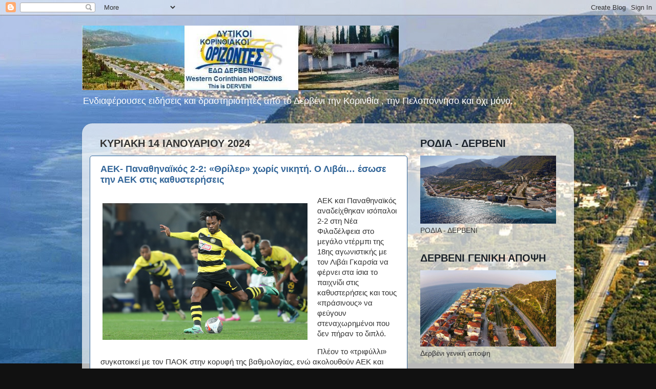

--- FILE ---
content_type: text/html; charset=UTF-8
request_url: https://korinthiakoi-orizontes.blogspot.com/b/stats?style=BLACK_TRANSPARENT&timeRange=ALL_TIME&token=APq4FmDBMCNu6F73QIc8TVLK8cRLsRzuunti-2R3GnMs-xbG4Tx1RwQUPnPJT8Fa9s00okQXgvRggthVQejOE0PEr-WxCRb7ig
body_size: -366
content:
{"total":5350371,"sparklineOptions":{"backgroundColor":{"fillOpacity":0.1,"fill":"#000000"},"series":[{"areaOpacity":0.3,"color":"#202020"}]},"sparklineData":[[0,47],[1,62],[2,13],[3,23],[4,18],[5,17],[6,14],[7,16],[8,25],[9,25],[10,13],[11,12],[12,11],[13,100],[14,13],[15,15],[16,14],[17,16],[18,14],[19,13],[20,15],[21,21],[22,13],[23,11],[24,14],[25,13],[26,17],[27,16],[28,11],[29,7]],"nextTickMs":72000}

--- FILE ---
content_type: text/javascript; charset=UTF-8
request_url: https://korinthiakoi-orizontes.blogspot.com/2024_01_14_archive.html?action=getFeed&widgetId=Feed12&widgetType=Feed&responseType=js&xssi_token=AOuZoY7GDfi7jE037VXOGiORqYOwy65QQQ%3A1770138121531
body_size: 486
content:
try {
_WidgetManager._HandleControllerResult('Feed12', 'getFeed',{'status': 'ok', 'feed': {'entries': [{'title': '\u039a\u03c5\u03ba\u03bb\u03bf\u03c6\u03cc\u03c1\u03b7\u03c3\u03b5 \u03c4\u03bf \u03bd\u03ad\u03bf \u03c6\u03cd\u03bb\u03bb\u03bf \u03c4\u03b7\u03c2 \u03b5\u03c6\u03b7\u03bc\u03b5\u03c1\u03af\u03b4\u03b1\u03c2 \xab\u03a9\u03a1\u0391 \u03c4\u03c9\u03bd \u039a\u0391\u039b\u0391\u0392\u03a1\u03a5\u03a4\u03a9\u039d\xbb', 'link': 'https://www.kalavrytanews.com/2026/02/blog-post_64.html', 'publishedDate': '2026-02-03T04:51:00.000-08:00', 'author': '\u039a.\u039d.'}, {'title': '\u0398\u03b1\u03bd\u03ac\u03c3\u03b7\u03c2 \u039a\u03b1\u03bd\u03b5\u03bb\u03bb\u03cc\u03c0\u03bf\u03c5\u03bb\u03bf\u03c2: \u039f \u0394\u03ae\u03bc\u03bf\u03c2 \u03b2\u03c1\u03ad\u03b8\u03b7\u03ba\u03b5 \u03b1\u03c0\u03c1\u03bf\u03b5\u03c4\u03bf\u03af\u03bc\u03b1\u03c3\u03c4\u03bf\u03c2, \u03c7\u03c9\u03c1\u03af\u03c2 \u03b5\u03c0\u03b9\u03c7\u03b5\u03b9\u03c1\u03b7\u03c3\u03b9\u03b1\u03ba\u03cc \n\u03c3\u03c7\u03ad\u03b4\u03b9\u03bf \u03ba\u03b1\u03b9 \u03c7\u03c9\u03c1\u03af\u03c2 \u03b1\u03bd\u03c4\u03b9\u03c0\u03bb\u03b7\u03bc\u03bc\u03c5\u03c1\u03b9\u03ba\u03ae \u03b8\u03c9\u03c1\u03ac\u03ba\u03b9\u03c3\u03b7', 'link': 'https://www.kalavrytanews.com/2026/02/blog-post_6.html', 'publishedDate': '2026-02-03T04:20:00.000-08:00', 'author': '\u039a.\u039d.'}, {'title': '\u0395\u03ba\u03b4\u03ae\u03bb\u03c9\u03c3\u03b7 \u03c4\u03b9\u03bc\u03ae\u03c2 \u03ba\u03b1\u03b9 \u03b5\u03c5\u03c7\u03b1\u03c1\u03b9\u03c3\u03c4\u03af\u03b1\u03c2 \u03c0\u03c1\u03bf\u03c2 \u03c4\u03b9\u03c2 \u03a0\u03c1\u03b5\u03c3\u03b2\u03c5\u03c4\u03ad\u03c1\u03b5\u03c2 \u03c4\u03b7\u03c2 \u0399\u03b5\u03c1\u03ac\u03c2 \u039c\u03b7\u03c4\u03c1\u03bf\u03c0\u03cc\u03bb\u03b5\u03c9\u03c2 \n\u039a\u03b1\u03bb\u03b1\u03b2\u03c1\u03cd\u03c4\u03c9\u03bd \u03ba\u03b1\u03b9 \u0391\u03b9\u03b3\u03b9\u03b1\u03bb\u03b5\u03af\u03b1\u03c2', 'link': 'https://www.kalavrytanews.com/2026/02/blog-post_70.html', 'publishedDate': '2026-02-03T03:32:00.000-08:00', 'author': '\u039a.\u039d.'}, {'title': '\u03a3\u03c4\u03ae\u03c1\u03b9\u03b3\u03bc\u03b1 \u03b6\u03c9\u03ae\u03c2 \u03b3\u03b9\u03b1 \u03c4\u03b7\u03bd \u0395\u03c0\u03b1\u03c1\u03c7\u03af\u03b1 \u039a\u03b1\u03bb\u03b1\u03b2\u03c1\u03cd\u03c4\u03c9\u03bd \u03c4\u03bf \u0393\u03b5\u03bd\u03b9\u03ba\u03cc \u039d\u03bf\u03c3\u03bf\u03ba\u03bf\u03bc\u03b5\u03af\u03bf \u2013 \u0395\u03ba\u03b4\u03ae\u03bb\u03c9\u03c3\u03b7 \n\u03b3\u03b9\u03b1 \u03c4\u03b7 \u03b2\u03b1\u03c3\u03b9\u03bb\u03cc\u03c0\u03b9\u03c4\u03b1', 'link': 'https://www.kalavrytanews.com/2026/02/blog-post_89.html', 'publishedDate': '2026-02-03T03:07:00.000-08:00', 'author': '\u039a.\u039d.'}, {'title': '\u03a3\u03b5 \u03b5\u03bf\u03c1\u03c4\u03b1\u03c3\u03c4\u03b9\u03ba\u03cc \u03ba\u03bb\u03af\u03bc\u03b1 \u03b7 \u03ba\u03bf\u03c0\u03ae \u03c4\u03b7\u03c2 \u03a0\u03af\u03c4\u03b1\u03c2 \u03c4\u03bf\u03c5 \u03a3\u03c5\u03bb\u03bb\u03cc\u03b3\u03bf\u03c5 \u0395\u03c1\u03b3\u03b1\u03b6\u03bf\u03bc\u03ad\u03bd\u03c9\u03bd \u0394\u03ae\u03bc\u03bf\u03c5 \n\u039a\u03b1\u03bb\u03b1\u03b2\u03c1\u03cd\u03c4\u03c9\u03bd', 'link': 'https://www.kalavrytanews.com/2026/02/blog-post_94.html', 'publishedDate': '2026-02-03T00:22:00.000-08:00', 'author': '\u039a.\u039d.'}], 'title': '\u039a\u0391\u039b\u0391\u0392\u03a1\u03a5\u03a4A NEWS'}});
} catch (e) {
  if (typeof log != 'undefined') {
    log('HandleControllerResult failed: ' + e);
  }
}


--- FILE ---
content_type: text/javascript; charset=UTF-8
request_url: https://korinthiakoi-orizontes.blogspot.com/2024_01_14_archive.html?action=getFeed&widgetId=Feed17&widgetType=Feed&responseType=js&xssi_token=AOuZoY7GDfi7jE037VXOGiORqYOwy65QQQ%3A1770138121531
body_size: 697
content:
try {
_WidgetManager._HandleControllerResult('Feed17', 'getFeed',{'status': 'ok', 'feed': {'entries': [{'title': '\u0395\u03bb\u03bb\u03ac\u03b4\u03b1: \u03a4\u03bf \u0395\u03b8\u03bd\u03b9\u03ba\u03cc \u0391\u03c0\u03bf\u03bb\u03c5\u03c4\u03ae\u03c1\u03b9\u03bf \u03c3\u03c4\u03bf \u03b5\u03c0\u03af\u03ba\u03b5\u03bd\u03c4\u03c1\u03bf - \u0394\u03b9\u03ac\u03bb\u03bf\u03b3\u03bf\u03c2 \u03b3\u03b9\u03b1 \u03b1\u03bb\u03bb\u03b1\u03b3\u03ad\u03c2 \u03bc\u03b5 \n\u03bf\u03c1\u03af\u03b6\u03bf\u03bd\u03c4\u03b1 \u03c4\u03b7\u03bd \u0391\x27 \u039b\u03c5\u03ba\u03b5\u03af\u03bf\u03c5 \u03c4\u03bf 2027', 'link': 'http://gr.euronews.com/2026/02/03/to-ethniko-apolitirio-dialogos-gia-allages-me-orizonta-tin-a-likeiou-2027', 'publishedDate': '2026-02-03T07:04:12.000-08:00', 'author': ''}, {'title': '\u03a3\u03cd\u03bb\u03bb\u03b7\u03c8\u03b7 \u0388\u03bb\u03bb\u03b7\u03bd\u03b1 \u03c3\u03c4\u03b7 \u0398\u03c1\u03ac\u03ba\u03b7 \u03b3\u03b9\u03b1 \u03c3\u03b1\u03bc\u03c0\u03bf\u03c4\u03ac\u03b6 \u03c3\u03b5 \u03b3\u03b5\u03c1\u03bc\u03b1\u03bd\u03b9\u03ba\u03ac \u03c0\u03bf\u03bb\u03b5\u03bc\u03b9\u03ba\u03ac \u03c0\u03bb\u03bf\u03af\u03b1 \u03c3\u03c4\u03bf \n\u0391\u03bc\u03b2\u03bf\u03cd\u03c1\u03b3\u03bf', 'link': 'http://gr.euronews.com/2026/02/03/sillipsi-ellina-sti-trhaki-gia-sabotage-se-germanika-polemika-ploia', 'publishedDate': '2026-02-03T05:12:02.000-08:00', 'author': ''}, {'title': '\u0398\u03b1\u03bd\u03b1\u03c4\u03b7\u03c6\u03cc\u03c1\u03b5\u03c2 \u03c7\u03b9\u03bf\u03bd\u03bf\u03c0\u03c4\u03ce\u03c3\u03b5\u03b9\u03c2 \u03c3\u03c4\u03b7\u03bd \u0399\u03b1\u03c0\u03c9\u03bd\u03af\u03b1: 30 \u03bd\u03b5\u03ba\u03c1\u03bf\u03af, \u03b8\u03b1\u03bc\u03bc\u03ad\u03bd\u03b5\u03c2 \u03b1\u03c0\u03bf\u03bc\u03bf\u03bd\u03c9\u03bc\u03ad\u03bd\u03b5\u03c2 \n\u03c0\u03b5\u03c1\u03b9\u03bf\u03c7\u03ad\u03c2', 'link': 'http://gr.euronews.com/video/2026/02/03/japan-hit-by-deadly-heavy-snowfall-leaving-30-dead-and-remote-areas-buried', 'publishedDate': '2026-02-03T04:14:29.000-08:00', 'author': ''}, {'title': '\u039d\u03bf\u03c1\u03b2\u03b7\u03b3\u03af\u03b1: \u0391\u03b8\u03ce\u03bf\u03c2 \u03b3\u03b9\u03b1 \u03c4\u03bf\u03c5\u03c2 \u03b2\u03b9\u03b1\u03c3\u03bc\u03bf\u03cd\u03c2 \u03b4\u03ae\u03bb\u03c9\u03c3\u03b5 \u03c3\u03c4\u03b7\u03bd \u03ad\u03bd\u03b1\u03c1\u03be\u03b7 \u03c4\u03b7\u03c2 \u03b4\u03af\u03ba\u03b7\u03c2 \u03bf \u03b3\u03b9\u03bf\u03c2 \u03c4\u03b7\u03c2 \n\u03c0\u03c1\u03b9\u03b3\u03ba\u03af\u03c0\u03b9\u03c3\u03c3\u03b1\u03c2 \u039c\u03ad\u03c4\u03b5-\u039c\u03ac\u03c1\u03b9\u03c4', 'link': 'http://gr.euronews.com/2026/02/03/norbhgia-athooos-gia-toys-biasmoys-dhlose-sthn-enarxh-dikhs-gios-prigkipissas-mete-marit', 'publishedDate': '2026-02-03T03:51:55.000-08:00', 'author': ''}, {'title': '\u0399\u03c1\u03ac\u03bd: \u03a3\u03c5\u03bd\u03b5\u03bb\u03ae\u03c6\u03b8\u03b7\u03c3\u03b1\u03bd 139 \u03b1\u03bb\u03bb\u03bf\u03b4\u03b1\u03c0\u03bf\u03af \u03ba\u03b1\u03c4\u03ac \u03c4\u03b7 \u03b4\u03b9\u03ac\u03c1\u03ba\u03b5\u03b9\u03b1 \u03c4\u03c9\u03bd \u03b4\u03b9\u03b1\u03b4\u03b7\u03bb\u03ce\u03c3\u03b5\u03c9\u03bd', 'link': 'http://gr.euronews.com/2026/02/03/iran-synelifthisan-139-allodapoi-stis-diadiloseis', 'publishedDate': '2026-02-03T03:44:52.000-08:00', 'author': ''}], 'title': 'News | Euronews RSS'}});
} catch (e) {
  if (typeof log != 'undefined') {
    log('HandleControllerResult failed: ' + e);
  }
}


--- FILE ---
content_type: text/javascript; charset=UTF-8
request_url: https://korinthiakoi-orizontes.blogspot.com/2024_01_14_archive.html?action=getFeed&widgetId=Feed31&widgetType=Feed&responseType=js&xssi_token=AOuZoY7GDfi7jE037VXOGiORqYOwy65QQQ%3A1770138121531
body_size: 449
content:
try {
_WidgetManager._HandleControllerResult('Feed31', 'getFeed',{'status': 'ok', 'feed': {'entries': [{'title': '\u0395\u03bd\u03b1 \u03bc\u03b9\u03ba\u03c1\u03cc \u03b4\u03b9\u03ac\u03bb\u03b5\u03b9\u03bc\u03bc\u03b1, \u03b3\u03b9\u03b1 \u03bd\u03b1 \u03be\u03b5\u03c6\u03cd\u03b3\u03bf\u03c5\u03bc\u03b5 \u03bb\u03af\u03b3\u03bf \u03b1\u03c0\u03cc \u03c4\u03b1 \u03c4\u03c1\u03ad\u03c7\u03bf\u03bd\u03c4\u03b1 \u03c0\u03c1\u03bf\u03b2\u03bb\u03ae\u03bc\u03b1\u03c4\u03b1...', 'link': 'http://www.efenpress.gr/2026/02/blog-post_82.html', 'publishedDate': '2026-02-03T04:36:00.000-08:00', 'author': 'EFENPRESS-NEWS 0NLINE'}, {'title': '\u039a\u03c5\u03c1\u03b9\u03ac\u03ba\u03bf\u03c2 \u0392\u03b5\u03bb\u03cc\u03c0\u03bf\u03c5\u03bb\u03bf\u03c2: \xab\u0391\u03c0\u03ad\u03bd\u03b1\u03bd\u03c4\u03af \u03bc\u03bf\u03c5 \u03b5\u03af\u03bd\u03b1\u03b9 \u03bc\u03cc\u03bd\u03bf \u03bf \u039c\u03b7\u03c4\u03c3\u03bf\u03c4\u03ac\u03ba\u03b7\u03c2, \u03ad\u03c7\u03c9 \u03c0\u03c1\u03cc\u03b3\u03c1\u03b1\u03bc\u03bc\u03b1 \n\u03ba\u03b1\u03b9 \u03c3\u03c7\u03ad\u03b4\u03b9\u03bf \u03bd\u03b1 \u03ba\u03c5\u03b2\u03b5\u03c1\u03bd\u03ae\u03c3\u03c9\xbb', 'link': 'http://www.efenpress.gr/2026/02/blog-post_29.html', 'publishedDate': '2026-02-02T20:30:00.000-08:00', 'author': 'EFENPRESS-NEWS 0NLINE'}, {'title': '\u0397 \u03a4\u03b7\u03bb\u03b5\u03bf\u03c0\u03c4\u03b9\u03ba\u03ae \u0394\u03b9\u03b1\u03c7\u03b5\u03af\u03c1\u03b9\u03c3\u03b7 \u03c4\u03bf\u03c5 \u03a0\u03cc\u03bd\u03bf\u03c5\u2026', 'link': 'http://www.efenpress.gr/2026/02/blog-post_41.html', 'publishedDate': '2026-02-03T03:52:00.000-08:00', 'author': 'EFENPRESS-NEWS 0NLINE'}, {'title': '\u0394\u03bf\u03bb\u03bf\u03c6\u03bf\u03bd\u03af\u03b1 27\u03c7\u03c1\u03bf\u03bd\u03bf\u03c5 \u03c3\u03c4\u03b7 \u039d\u03ad\u03b1 \u03a0\u03ad\u03c1\u03b1\u03bc\u03bf: \xab\u039c\u03ac\u03bd\u03b1, \u03c6\u03cd\u03b3\u03b5 \u03bd\u03b1 \u03c3\u03c9\u03b8\u03b5\u03af\u03c2\xbb \u2013 \u03a4\u03b9 \u03b5\u03af\u03c0\u03b5 \u03bf \n\u03b5\u03c0\u03b9\u03c7\u03b5\u03b9\u03c1\u03b7\u03bc\u03b1\u03c4\u03af\u03b1\u03c2 \u03c3\u03c4\u03b7 \u03bc\u03b7\u03c4\u03ad\u03c1\u03b1 \u03c4\u03bf\u03c5', 'link': 'http://www.efenpress.gr/2026/02/27.html', 'publishedDate': '2026-02-02T23:56:00.000-08:00', 'author': 'EFENPRESS-NEWS 0NLINE'}, {'title': '\u03a3\u0391\u039d \u03a3\u0397\u039c\u0395\u03a1\u0391:...', 'link': 'http://www.efenpress.gr/2026/02/blog-post_51.html', 'publishedDate': '2026-02-02T23:49:00.000-08:00', 'author': 'EFENPRESS-NEWS 0NLINE'}], 'title': 'E  F  E  N  P  R  E  S  S   -                      \u0397\u039b\u0395\u039a\u03a4\u03a1\u039f\u039d\u0399\u039a\u0397    \u0395\u03a6\u0397\u039c\u0395\u03a1\u0399\u0394\u0391'}});
} catch (e) {
  if (typeof log != 'undefined') {
    log('HandleControllerResult failed: ' + e);
  }
}


--- FILE ---
content_type: text/javascript; charset=UTF-8
request_url: https://korinthiakoi-orizontes.blogspot.com/2024_01_14_archive.html?action=getFeed&widgetId=Feed10&widgetType=Feed&responseType=js&xssi_token=AOuZoY7GDfi7jE037VXOGiORqYOwy65QQQ%3A1770138121531
body_size: 1011
content:
try {
_WidgetManager._HandleControllerResult('Feed10', 'getFeed',{'status': 'ok', 'feed': {'entries': [{'title': '\u03a3\u03c4\u03b1\u03cd\u03c1\u03bf\u03c2 \u03a0\u03b1\u03c1\u03ac\u03b2\u03b1\u03c2: \u039c\u03b1\u03c2 \u03ad\u03ba\u03b1\u03bd\u03b5 \u03bd\u03b1 \u03b3\u03b5\u03bb\u03ac\u03bc\u03b5 \u03c3\u03c4\u03bf \u03c3\u03b9\u03bd\u03b5\u03bc\u03ac \u03b1\u03bb\u03bb\u03ac \u03c4\u03bf \u03b4\u03b9\u03ba\u03cc \u03c4\u03bf\u03c5 \u03b3\u03ad\u03bb\u03b9\u03bf \n\u03ba\u03cc\u03c0\u03b7\u03ba\u03b5 \u03cc\u03c4\u03b1\u03bd \u03ad\u03c7\u03b1\u03c3\u03b5 \u03c4\u03bf \u03b3\u03b9\u03bf \u03c4\u03bf\u03c5 - \u03a0\u03ad\u03b8\u03b1\u03bd\u03b5 \u03bf\u03bb\u03bf\u03bc\u03cc\u03bd\u03b1\u03c7\u03bf\u03c2 \x26 \u03b4\u03c5\u03c3\u03c4\u03c5\u03c7\u03ae\u03c2', 'link': 'https://www.eirinika.gr/article/294556/stayros-parabas-i-zoi-enos-megaloy-ithopoioy-i-zoi-i-exoria-o-hamos-toy-gioy-toy-kai', 'publishedDate': '2026-01-30T00:00:00.000-08:00', 'author': 'Fwteini'}, {'title': '\u03a3\u03ac\u03c3\u03b1 \u039d\u03c4\u03ac\u03c1\u03b9\u03bf: \u03a3\u03c4\u03b1 97 \u03c4\u03b7\u03c2 \u03ba\u03b1\u03c4\u03ad\u03c7\u03b5\u03b9 \u03c4\u03bf\u03bd \u03c4\u03af\u03c4\u03bb\u03bf \u03c4\u03b7\u03c2 \u03b3\u03b7\u03c1\u03b1\u03b9\u03cc\u03c4\u03b5\u03c1\u03b7\u03c2 \u03b5\u03bd \u03b6\u03c9\u03ae \u0395\u03bb\u03bb\u03b7\u03bd\u03af\u03b4\u03b1\u03c2 \n\u03b7\u03b8\u03bf\u03c0\u03bf\u03b9\u03bf\u03cd, \u03c7\u03bf\u03c1\u03bf\u03b3\u03c1\u03ac\u03c6\u03bf\u03c5 \x26 \u03ba\u03c1\u03b9\u03c4\u03b9\u03ba\u03bf\u03cd - \u0397 \u0395\u03b8\u03bd\u03b9\u03ba\u03ae \u039b\u03c5\u03c1\u03b9\u03ba\u03ae \u03a3\u03ba\u03b7\u03bd\u03ae, \u03c4\u03bf \u03b8\u03ad\u03b1\u03c4\u03c1\u03bf \x26 \u03b7 \n\u03ba\u03b1\u03bb\u03bb\u03b9\u03c4\u03b5\u03c7\u03bd\u03b9\u03ba\u03ae \u03c0\u03bf\u03c1\u03b5\u03af\u03b1', 'link': 'https://www.eirinika.gr/article/294499/sasa-ntario-i-97hroni-ellinida-ithopoios-horografos-kai-kritikos-i-ethniki-lyriki', 'publishedDate': '2026-01-23T04:40:40.000-08:00', 'author': 'Fwteini'}, {'title': '\u03a7\u03c1\u03ae\u03c3\u03c4\u03bf\u03c2 \u039d\u03ad\u03b3\u03ba\u03b1\u03c2: \u039f \u03b3\u03cc\u03b7\u03c2 \u03c4\u03bf\u03c5 \u03b5\u03bb\u03bb\u03b7\u03bd\u03b9\u03ba\u03bf\u03cd \u03ba\u03b9\u03bd\u03b7\u03bc\u03b1\u03c4\u03bf\u03b3\u03c1\u03ac\u03c6\u03bf\u03c5 - \u03a0\u03ad\u03b8\u03b1\u03bd\u03b5 \u03bc\u03cc\u03bb\u03b9\u03c2 45 \u03b5\u03c4\u03ce\u03bd \n\u03b1\u03c0\u03cc \u03ba\u03b1\u03c1\u03b4\u03b9\u03b1\u03ba\u03ae \u03c0\u03c1\u03bf\u03c3\u03b2\u03bf\u03bb\u03ae \u03c3\u03c4\u03b7 \u03b8\u03ac\u03bb\u03b1\u03c3\u03c3\u03b1 - \u03a0\u03b1\u03c4\u03ad\u03c1\u03b1\u03c2 \u03c4\u03b7\u03c2 \u0391\u03b8\u03b7\u03bd\u03b1\u0390\u03b4\u03b1\u03c2 \u039d\u03ad\u03b3\u03ba\u03b1', 'link': 'https://www.eirinika.gr/article/294231/hristos-negkas-o-gois-toy-ellinikoy-kinimatografoy-pethane-molis-45-eton-apo', 'publishedDate': '2026-01-14T06:34:41.000-08:00', 'author': 'Fwteini'}, {'title': 'Vintage Story: \u038c\u03c4\u03b1\u03bd \u03b7 Agatha Christie \u03ae\u03c1\u03b8\u03b5 \u03c3\u03c4\u03b7\u03bd \u0395\u03bb\u03bb\u03ac\u03b4\u03b1 \u03b3\u03b9\u03b1 \u03c4\u03bf \u03b3\u03b1\u03bc\u03ae\u03bb\u03b9\u03bf \n\u03c4\u03b1\u03be\u03af\u03b4\u03b9 \u03c4\u03b7\u03c2 - \u039b\u03ac\u03c4\u03c1\u03b5\u03c5\u03b5 \u03c4\u03b7 \u039c\u03c5\u03b8\u03bf\u03bb\u03bf\u03b3\u03af\u03b1 - \u0395\u03be\u03bf\u03cd \u03ba\u03b1\u03b9 \u03bf \u03c0\u03b5\u03c1\u03af\u03c6\u03b7\u03bc\u03bf\u03c2 \u0397\u03c1\u03b1\u03ba\u03bb\u03ae\u03c2 \u03a0\u03bf\u03c5\u03b1\u03c1\u03cc \n\u03b1\u03bb\u03bb\u03ac \u03ba\u03b1\u03b9 \u03bf \u03b3\u03b9\u03b1\u03c4\u03c1\u03cc\u03c2 \u039a\u03c9\u03bd\u03c3\u03c4\u03b1\u03bd\u03c4\u03af\u03bd\u03bf\u03c5 \u03c3\u03c4\u03bf \xab\u0388\u03b3\u03ba\u03bb\u03b7\u03bc\u03b1 \u03c3\u03c4\u03bf \u039f\u03c1\u03b9\u03ac\u03bd \u0395\u03be\u03c0\u03c1\u03ad\u03c2\xbb', 'link': 'https://www.eirinika.gr/article/294221/vintage-story-otan-i-agatha-christie-irthe-stin-ellada-gia-gamilio-taxidi-tis', 'publishedDate': '2026-01-14T02:39:19.000-08:00', 'author': 'Fwteini'}, {'title': '\u039c\u03b9\u03b1 \u03c9\u03c1\u03b1\u03af\u03b1 vintage \u03c0\u03b1\u03c1\u03ad\u03b1: \u039f \u039c\u03ac\u03bd\u03bf\u03c2 \u039b\u03bf\u0390\u03b6\u03bf\u03c2, \u03bf \u0393\u03b9\u03ac\u03bd\u03bd\u03b7\u03c2 \u0392\u03cc\u03b3\u03bb\u03b7\u03c2, \u03b7 \u03a7\u03b1\u03c1\u03b9\u03c4\u03af\u03bd\u03b7 \n\u039a\u03b1\u03c1\u03cc\u03bb\u03bf\u03c5, \u03bf \u03a7\u03c1\u03ae\u03c3\u03c4\u03bf\u03c2 \u039d\u03ad\u03b3\u03ba\u03b1\u03c2 \u03ba\u03b1\u03b9 \u03bf \u0391\u03bd\u03ad\u03c3\u03c4\u03b7\u03c2 \u0392\u03bb\u03ac\u03c7\u03bf\u03c2', 'link': 'https://www.eirinika.gr/article/294216/mia-oraia-vintage-parea-o-manos-loizos-o-giannis-boglis-i-haritini-karoloy-o-hristos', 'publishedDate': '2026-01-14T01:04:11.000-08:00', 'author': 'Fwteini'}], 'title': 'eirinika.gr'}});
} catch (e) {
  if (typeof log != 'undefined') {
    log('HandleControllerResult failed: ' + e);
  }
}


--- FILE ---
content_type: text/javascript; charset=UTF-8
request_url: https://korinthiakoi-orizontes.blogspot.com/2024_01_14_archive.html?action=getFeed&widgetId=Feed20&widgetType=Feed&responseType=js&xssi_token=AOuZoY7GDfi7jE037VXOGiORqYOwy65QQQ%3A1770138121531
body_size: 1141
content:
try {
_WidgetManager._HandleControllerResult('Feed20', 'getFeed',{'status': 'ok', 'feed': {'entries': [{'title': '\u0391\u03a0\u039f: Ntinos Papantoniou ME \u0391\u03a6\u039f\u03a1\u039c\u0397 \u03a4\u0397\u039d \u0395\u039a\u0398\u0395\u03a3\u0397 \u03a4\u0397\u03a3 \u0395\u039b\u039b\u0391\u0394\u0391\u03a3 \u03a3\u03a4\u0397\u039d \u03a1\u03a9\u039c\u0397 \u0393\u0399\u0391 \u03a4\u039f\u039d \n\u039f\u0399\u039d\u039f \u039a\u0391\u0399 \u0395\u039b\u0391\u0399\u039f\u039b\u0391\u0394\u039f. (\u0397 \u03c6\u03c9\u03bd\u03ae \u03c4\u03bf\u03c5 \u03bf\u03af\u03bd\u03bf\u03c5 \u03c3\u03c4\u03b7\u03bd \u0399\u03c4\u03b1\u03bb\u03af\u03b1 \u03c5\u03c0\u03ac\u03c1\u03c7\u03b5\u03b9 \u03b1\u03c0\u03cc \u03c4\u03bf 1895. \n\u0388\u03bd\u03c9\u03c3\u03b7 \u03bf\u03b9\u03bd\u03bf\u03c0\u03bf\u03b9\u03b9\u03ce\u03bd \u0399\u03c4\u03b1\u03bb\u03af\u03b1\u03c2 https://www.youtube.com/watch?v\x3d4a6v-SeCI3E). \n\u0395\u0399\u039d\u0391\u0399 \u039c\u0399\u0391 \u03a3\u03a5\u039d\u0397\u0398\u0395\u0399\u0391 \u0395\u03a4\u03a9\u039d \u039d\u0391 \u0394\u0399\u0391\u0392\u0391\u0396\u03a9 \u03a4\u0399\u03a3 \u0395\u039a\u0398\u0395\u03a3\u0395\u0399\u03a3 \u03a4\u03a9\u039d \u0395\u039c\u03a0\u039f\u03a1\u0399\u039a\u03a9\u039d \u0393\u03a1\u0391\u03a6\u0395\u0399\u03a9\u039d \u03a4\u03a9\u039d \n\u03a0\u03a1\u0395\u03a3\u0392\u0395\u0399\u03a9\u039d \u039c\u0391\u03a3', 'link': 'http://www.tinakanoume.gr/2026/02/ntinos-papantoniou-me-1895.html', 'publishedDate': '2026-02-01T10:19:00.000-08:00', 'author': 'tinakanoumegk'}, {'title': '\u0397 \u039a\u0391\u03a1\u03a5\u03a3\u03a4\u0399\u0391\u039d\u039f\u03a5, \u039f\u0399 \u03a0\u039f\u039b\u0399\u03a4\u0395\u03a3: \u03a4\u039f \u039a\u0399\u039d\u0397\u039c\u0391 \u03a4\u0395\u039c\u03a0\u03a9\u039d \u03a3\u03a4\u0399\u03a3 \u03a1\u0391\u0393\u0395\u03a3 \u0391\u03a3\u03a6\u0391\u039b\u039f\u03a5\u03a3 \u0394\u0399\u0391\u0394\u03a1\u039f\u039c\u0397\u03a3 - \n\xab\u03a4\u0399\u03a0\u039f\u03a4\u0391 \u0394\u0395\u039d \u0395\u0399\u039d\u0391\u0399 \u03a0\u0399\u039f \u03a0\u039f\u039b\u0399\u03a4\u0399\u039a\u039f \u0391\u03a0\u039f \u03a4\u039f \u0394\u0399\u039a\u0391\u0399\u039f\xbb - \u0391\u03a5\u03a4\u039f\u0391\u039c\u03a5\u039d\u0391 \u0391\u03a0\u0395\u039d\u0391\u039d\u03a4\u0399 \u03a3\u03a4\u039f \n\u03a3\u03a5\u03a3\u03a4\u0397\u039c\u0391 - \u039c\u03b5\u03b8\u03bf\u03b4\u03bf\u03bb\u03bf\u03b3\u03b9\u03ba\u03ac \u03c3\u03c5\u03b3\u03ba\u03c1\u03cc\u03c4\u03b7\u03c3\u03b7\u03c2', 'link': 'http://www.tinakanoume.gr/2026/02/blog-post.html', 'publishedDate': '2026-02-01T08:31:00.000-08:00', 'author': 'tinakanoumegk'}, {'title': '\u03a3\u03a5\u03a1\u0399\u0396\u0391, \u039a\u0391\u03a1\u03a5\u03a3\u03a4\u0399\u0391\u039d\u039f\u03a5 \u039a\u0391\u0399 \u0394\u0399\u039a\u0391\u0399\u039f\u03a3\u03a5\u039d\u0397: \u0391\u03a0\u0391\u0399\u0394\u0395\u03a5\u03a3\u0399\u0391 \u039a\u0391\u0399 \u03a5\u03a0\u039f\u039a\u03a1\u0399\u03a3\u0399\u0391 - \u039f,\u03a4\u0399 \n\u03a3\u03a5\u039c\u03a6\u0395\u03a1\u0395\u0399 \u2013 \u0397 \u0399\u0394\u0399\u039f\u039a\u03a4\u0397\u03a3\u0399\u0391 \u039b\u0395\u039e\u0395\u03a9\u039d / \u0397 \u03c5\u03c0\u03bf\u03ba\u03c1\u03b9\u03c3\u03af\u03b1 \u03c4\u03b7\u03c2 \u03ba\u03bf\u03bc\u03bc\u03b1\u03c4\u03bf\u03c6\u03c1\u03bf\u03c3\u03cd\u03bd\u03b7\u03c2, \u03b7 \n\u03b1\u03c3\u03cd\u03b3\u03bd\u03c9\u03c3\u03c4\u03b7 \u03b1\u03bd\u03b5\u03c0\u03ac\u03c1\u03ba\u03b5\u03b9\u03b1 \u03ba\u03c1\u03b9\u03c4\u03b9\u03ba\u03bf\u03cd \u03c0\u03bd\u03b5\u03cd\u03bc\u03b1\u03c4\u03bf\u03c2, \u03b7 \u03b1\u03c0\u03ce\u03bb\u03b5\u03b9\u03b1 \u03bc\u03bd\u03ae\u03bc\u03b7\u03c2 \u03c6\u03b1\u03af\u03bd\u03b5\u03c4\u03b1\u03b9 \u03c3\u03c4\u03b7\u03bd \n\u03b4\u03b9\u03b1\u03c7\u03b5\u03af\u03c1\u03b9\u03c3\u03b7 \u03bb\u03ad\u03be\u03b5\u03c9\u03bd.', 'link': 'http://www.tinakanoume.gr/2026/01/blog-post_6.html', 'publishedDate': '2026-01-31T11:12:00.000-08:00', 'author': 'tinakanoumegk'}, {'title': '\u03a3\u03c4\u03ad\u03bb\u03b9\u03bf\u03c2 \u03a1\u03bf\u03b6\u03ac\u03ba\u03b7\u03c2: \u03b7 \u03b4\u03b9\u03ac\u03c7\u03c5\u03c4\u03b7 \u03b1\u03bd\u03b7\u03c3\u03c5\u03c7\u03af\u03b1 \u03ba\u03b1\u03b9 \u03b1\u03c0\u03bf\u03b3\u03bf\u03ae\u03c4\u03b5\u03c5\u03c3\u03b7 \u03c4\u03c9\u03bd \u03c0\u03bf\u03bb\u03b9\u03c4\u03ce\u03bd \u03b3\u03b9\u03b1 \u03c4\u03b9\u03c2 \n\u03b5\u03c0\u03b5\u03bc\u03b2\u03ac\u03c3\u03b5\u03b9\u03c2 \u03ba\u03b1\u03b9 \u03b5\u03b9\u03b4\u03b9\u03ba\u03ac \u03c4\u03b1 \u03ba\u03bb\u03b1\u03b4\u03ad\u03bc\u03b1\u03c4\u03b1 \u03c3\u03c4\u03b9\u03c2 \u03b4\u03b5\u03bd\u03c4\u03c1\u03bf\u03c3\u03c4\u03bf\u03b9\u03c7\u03af\u03b5\u03c2 \u03c4\u03c9\u03bd \u03b4\u03c1\u03cc\u03bc\u03c9\u03bd - \u039f \n\u03c0\u03bf\u03bb\u03b9\u03c4\u03b9\u03c3\u03bc\u03cc\u03c2 \u03c4\u03b7\u03c2 \u03bf\u03b9\u03ba\u03bf\u03bd\u03bf\u03bc\u03b9\u03ba\u03cc\u03c4\u03b5\u03c1\u03b7\u03c2 \u03c0\u03c1\u03bf\u03c3\u03c6\u03bf\u03c1\u03ac\u03c2 - \u03bf\u03b9 \u03c3\u03c5\u03bd\u03ad\u03c0\u03b5\u03b9\u03b5\u03c2 \u03c3\u03c4\u03bf \u03b1\u03c3\u03c4\u03b9\u03ba\u03cc \u03c0\u03c1\u03ac\u03c3\u03b9\u03bd\u03bf', 'link': 'http://www.tinakanoume.gr/2026/01/blog-post_31.html', 'publishedDate': '2026-01-31T02:26:00.000-08:00', 'author': 'tinakanoumegk'}, {'title': '\u0398\u03ad\u03bc\u03b7\u03c2 \u03a4\u03b6\u03ae\u03bc\u03b1\u03c2 \u03ba\u03b1\u03b9 \u039a\u03b1\u03c1\u03c5\u03c3\u03c4\u03b9\u03b1\u03bd\u03bf\u03cd - \u039f\u03a7\u0399 \u03a0\u0399\u03a3\u03a9\u0393\u03a5\u03a1\u0399\u03a3\u039c\u0391\u03a4\u0391 \u039c\u0399\u039a\u03a1\u0397\u03a3 \u03a0\u039f\u039b\u0399\u03a4\u0399\u039a\u0397\u03a3 \u2013 \n\u03a7\u0395\u0399\u03a1\u0391\u03a6\u0395\u03a4\u0397\u03a3\u0397 \u0391\u03a0\u039f \u0395\u0393\u039a\u039b\u03a9\u0392\u0399\u03a3\u039c\u039f\u03a5\u03a3 \u03a3\u03a4\u039f \u03a0\u0391\u03a1\u039f\u039d - \u03a4\u039f \u039a\u0391\u03a4\u039f\u03a1\u0398\u03a9\u039c\u0391 \u03a4\u0397\u03a3 \u0394\u0399\u0391\u03a6\u039f\u03a1\u0391\u03a3 \u0386\u03ba\u03bf\u03c5\u03c3\u03b1 \n\u03c4\u03b7\u03bd \u03c3\u03c5\u03bd\u03ad\u03bd\u03c4\u03b5\u03c5\u03be\u03b7 \u03c4\u03bf\u03c5 \u0398\u03ad\u03bc\u03b7 \u03a4\u03b6\u03ae\u03bc\u03b1 \u03c3\u03c4\u03bf \u039c\u0399\u039b\u0399\u03a4\u0391\u0399\u03a1.', 'link': 'http://www.tinakanoume.gr/2026/01/blog-post_32.html', 'publishedDate': '2026-01-30T12:04:00.000-08:00', 'author': 'tinakanoumegk'}], 'title': '\u03c4\u03b9\u03bd\u03b1\u03ba\u03b1\u03bd\u03bf\u03c5\u03bc\u03b5'}});
} catch (e) {
  if (typeof log != 'undefined') {
    log('HandleControllerResult failed: ' + e);
  }
}


--- FILE ---
content_type: text/javascript; charset=UTF-8
request_url: https://korinthiakoi-orizontes.blogspot.com/2024_01_14_archive.html?action=getFeed&widgetId=Feed2&widgetType=Feed&responseType=js&xssi_token=AOuZoY7GDfi7jE037VXOGiORqYOwy65QQQ%3A1770138121531
body_size: 727
content:
try {
_WidgetManager._HandleControllerResult('Feed2', 'getFeed',{'status': 'ok', 'feed': {'entries': [{'title': '\u03a3\u03c5\u03bd\u03ac\u03bd\u03c4\u03b7\u03c3\u03b7 \u0394\u03ad\u03bd\u03b4\u03b9\u03b1 \u2013 \u039a\u03cc\u03bc\u03c0\u03bf \u03c3\u03c4\u03b7\u03bd \u039f\u03c5\u03ac\u03c3\u03b9\u03bd\u03b3\u03ba\u03c4\u03bf\u03bd', 'link': 'https://www.newsbeast.gr/politiki/arthro/12869802/synantisi-dendia-kobo-stin-ouasingkton', 'publishedDate': '2026-02-03T07:00:00.000-08:00', 'author': ''}, {'title': '\xab\u0397 \u0395\u03bb\u03bb\u03ac\u03b4\u03b1 \u03b5\u03be\u03b5\u03c4\u03ac\u03b6\u03b5\u03b9 \u03b1\u03c0\u03b1\u03b3\u03cc\u03c1\u03b5\u03c5\u03c3\u03b7 \u03c4\u03c9\u03bd social media \u03c3\u03b5 \u03c0\u03b1\u03b9\u03b4\u03b9\u03ac \u03ba\u03ac\u03c4\u03c9 \u03c4\u03c9\u03bd 15 \u03b5\u03c4\u03ce\u03bd\xbb \n\u2013 \u03a4\u03b9 \u03b5\u03af\u03c0\u03b5 \u03ba\u03c5\u03b2\u03b5\u03c1\u03bd\u03b7\u03c4\u03b9\u03ba\u03ae \u03c0\u03b7\u03b3\u03ae \u03c3\u03c4\u03bf Reuters', 'link': 'https://www.newsbeast.gr/politiki/arthro/12869932/i-ellada-exetazei-apagorefsi-ton-social-media-se-paidia-kato-ton-15-eton-ti-eipe-kyvernitiki-pigi-sto-reuters', 'publishedDate': '2026-02-03T06:56:10.000-08:00', 'author': ''}, {'title': 'METRO AEBE (My market \x26 METRO Cash \x26 Carry): Top Employer \u03ba\u03b1\u03b9 \u03b3\u03b9\u03b1 \u03c4\u03bf 2026!', 'link': 'https://www.newsbeast.gr/financial/arthro/12869941/metro-aebe-my-market-metro-cash-carry-top-employer-kaigiato-2026', 'publishedDate': '2026-02-03T06:55:03.000-08:00', 'author': ''}, {'title': '\u03a4\u03bf \xabSurvivor\xbb \u03c0\u03c1\u03ce\u03c4\u03bf \u03c3\u03c4\u03b7 \u03b6\u03ce\u03bd\u03b7 \u03c4\u03bf\u03c5 \u03c4\u03bf\u03bd \u0399\u03b1\u03bd\u03bf\u03c5\u03ac\u03c1\u03b9\u03bf \u03ba\u03b1\u03b9 \u03bf\u03b9 \u03c0\u03b5\u03c1\u03b9\u03c0\u03ad\u03c4\u03b5\u03b9\u03b5\u03c2 \u03c3\u03c4\u03bf\u03bd \u0386\u03b3\u03b9\u03bf \n\u0394\u03bf\u03bc\u03af\u03bd\u03b9\u03ba\u03bf \u03c3\u03c5\u03bd\u03b5\u03c7\u03af\u03b6\u03bf\u03bd\u03c4\u03b1\u03b9', 'link': 'https://www.newsbeast.gr/media/tileorasi/arthro/12869734/to-survivor-proto-sti-zoni-tou-ton-ianouario-kai-oi-peripeteies-ston-agio-dominiko-synechizontai', 'publishedDate': '2026-02-03T06:54:00.000-08:00', 'author': ''}, {'title': '\u03a7\u03c9\u03c1\u03af\u03c2 \u03bc\u03b5\u03c4\u03b1\u03b2\u03bf\u03bb\u03ad\u03c2 \u03b7 \u03c0\u03b9\u03c3\u03c4\u03c9\u03c4\u03b9\u03ba\u03ae \u03b6\u03ae\u03c4\u03b7\u03c3\u03b7 \u03c4\u03bf \u03b1\u2019 \u03c4\u03c1\u03af\u03bc\u03b7\u03bd\u03bf \u03c4\u03bf\u03c5 2026 \u2013 \u03a4\u03b9 \u03b4\u03b5\u03af\u03c7\u03bd\u03b5\u03b9 \u03b7 \n\u03ad\u03c1\u03b5\u03c5\u03bd\u03b1 \u03c4\u03b7\u03c2 \u03a4\u03c1\u03ac\u03c0\u03b5\u03b6\u03b1\u03c2 \u03c4\u03b7\u03c2 \u0395\u03bb\u03bb\u03ac\u03b4\u03bf\u03c2', 'link': 'https://www.newsbeast.gr/financial/arthro/12869763/choris-metavoles-i-pistotiki-zitisi-to-a-trimino-tou-2026-ti-deichnei-i-erevna-tis-trapezas-tis-ellados', 'publishedDate': '2026-02-03T06:49:00.000-08:00', 'author': ''}], 'title': 'Newsbeast'}});
} catch (e) {
  if (typeof log != 'undefined') {
    log('HandleControllerResult failed: ' + e);
  }
}


--- FILE ---
content_type: text/javascript; charset=UTF-8
request_url: https://korinthiakoi-orizontes.blogspot.com/2024_01_14_archive.html?action=getFeed&widgetId=Feed15&widgetType=Feed&responseType=js&xssi_token=AOuZoY7GDfi7jE037VXOGiORqYOwy65QQQ%3A1770138121531
body_size: 773
content:
try {
_WidgetManager._HandleControllerResult('Feed15', 'getFeed',{'status': 'ok', 'feed': {'entries': [{'title': '\xab\u0394\u03b5\u03c5\u03c4\u03ad\u03c1\u03b5\u03c2 \u03c3\u03c4\u03bf \u03a9\u03b4\u03b5\u03af\u03bf\xbb: Desenclos, Eshpai \u03ba\u03b1\u03b9 Gillespie \u03c3\u03b5 \u03bc\u03b9\u03b1 \u03be\u03b5\u03c7\u03c9\u03c1\u03b9\u03c3\u03c4\u03ae \n\u03b2\u03c1\u03b1\u03b4\u03b9\u03ac \u03c3\u03c4\u03bf \u0394\u03b7\u03bc\u03bf\u03c4\u03b9\u03ba\u03cc \u03a9\u03b4\u03b5\u03af\u03bf \u03a0\u03b1\u03c4\u03c1\u03ce\u03bd', 'link': 'https://www.thebest.gr/article/819756-deuteres-sto-odeio-desenclos-eshpai-kai-gillespie-se-mia-xechoristi-bradia-sto-dimotiko-odeio-patron', 'publishedDate': '2026-02-03T08:02:01.000-08:00', 'author': ''}, {'title': '\u03a0\u03cc\u03c4\u03b5 \u03be\u03b5\u03ba\u03b9\u03bd\u03ac \u03c4\u03bf \u03bd\u03ad\u03bf \xab\u0391\u03bd\u03b1\u03ba\u03b1\u03b9\u03bd\u03af\u03b6\u03c9\xbb - \u0388\u03c1\u03c7\u03bf\u03bd\u03c4\u03b1\u03b9 \u03c0\u03c1\u03bf\u03b3\u03c1\u03ac\u03bc\u03bc\u03b1\u03c4\u03b1 \u03b3\u03b9\u03b1 \u03c4\u03b7\u03bd \u03ba\u03bf\u03b9\u03bd\u03c9\u03bd\u03b9\u03ba\u03ae \n\u03ba\u03b1\u03c4\u03bf\u03b9\u03ba\u03af\u03b1', 'link': 'https://www.thebest.gr/article/819745-pote-xekina-to-neo-anakainizo-erchontai-programmata-gia-tin-koinoniki-katoikia', 'publishedDate': '2026-02-03T07:56:01.000-08:00', 'author': ''}, {'title': '\u039f\u03c0\u03bb\u03b9\u03c3\u03bc\u03cc\u03c2 \u03ba\u03b1\u03b9 \u03b5\u03ba\u03c1\u03b7\u03ba\u03c4\u03b9\u03ba\u03ac \u03c5\u03bb\u03b9\u03ba\u03ac \u03b2\u03c1\u03ad\u03b8\u03b7\u03ba\u03b1\u03bd \u03c3\u03b5 \u03c0\u03b1\u03bb\u03b9\u03cc \u03bc\u03b1\u03bd\u03c4\u03c1\u03af \u03ba\u03bf\u03bd\u03c4\u03ac \u03c3\u03c4\u03b1 \u0392\u03bf\u03c1\u03af\u03b6\u03b9\u03b1', 'link': 'https://www.thebest.gr/article/819804-oplismos-kai-ekriktika-ulika-brethikan-se-palio-mantri-konta-sta-borizia', 'publishedDate': '2026-02-03T07:50:01.000-08:00', 'author': ''}, {'title': '\u03a3\u03af\u03b1 \u0391\u03bd\u03b1\u03b3\u03bd\u03c9\u03c3\u03c4\u03bf\u03c0\u03bf\u03cd\u03bb\u03bf\u03c5: \xab\u03a3\u03bf\u03b2\u03b1\u03c1\u03ac \u03ba\u03c4\u03b9\u03c1\u03b9\u03b1\u03ba\u03ac \u03c0\u03c1\u03bf\u03b2\u03bb\u03ae\u03bc\u03b1\u03c4\u03b1 \u03c3\u03c4\u03bf \u0395.\u0395.\u0395.\u0395.\u039a. \u0391\u03c7\u03b1\u0390\u03b1\u03c2 \u03c3\u03c4\u03bf \n\u03a0\u03b1\u03c1\u03ac\u03c1\u03c4\u03b7\u03bc\u03b1 \u03a0\u03ac\u03c4\u03c1\u03b1\u03c2\xbb', 'link': 'https://www.thebest.gr/article/819771-sia-anagnostopoulou-sobara-ktiriaka-problimata-sto-e-e-e-e-k-achaias-sto-parartima-patras', 'publishedDate': '2026-02-03T07:44:01.000-08:00', 'author': ''}, {'title': '\u0395\u03bb\u03b1\u03b9\u03cc\u03bb\u03b1\u03b4\u03bf: \u03a0\u03cc\u03c4\u03b5 \u03b1\u03bd\u03b1\u03bc\u03ad\u03bd\u03b5\u03c4\u03b1\u03b9 \u03bd\u03b1 \u03b1\u03bb\u03bb\u03ac\u03be\u03b5\u03b9 \u03b7 \u03c4\u03b9\u03bc\u03ae \u03c4\u03bf\u03c5 - \u03a0\u03cc\u03c3\u03bf \u03c0\u03c9\u03bb\u03b5\u03af\u03c4\u03b1\u03b9 \u03c3\u03ae\u03bc\u03b5\u03c1\u03b1 \u03bf \n\xab\u03b5\u03bb\u03bb\u03b7\u03bd\u03b9\u03ba\u03cc\u03c2 \u03c7\u03c1\u03c5\u03c3\u03cc\u03c2\xbb', 'link': 'https://www.thebest.gr/article/819749-elaiolado-pote-anamenetai-na-allaxei-i-timi-tou-poso-poleitai-simera-o-ellinikos-chrusos', 'publishedDate': '2026-02-03T07:38:01.000-08:00', 'author': ''}], 'title': '\u03a0\u03ac\u03c4\u03c1\u03b1, \u0395\u03bb\u03bb\u03ac\u03b4\u03b1: \u0395\u03b9\u03b4\u03ae\u03c3\u03b5\u03b9\u03c2 - \u039d\u03ad\u03b1 \u0394\u03b9\u03b1\u03c3\u03ba\u03ad\u03b4\u03b1\u03c3\u03b7 :: THE BEST'}});
} catch (e) {
  if (typeof log != 'undefined') {
    log('HandleControllerResult failed: ' + e);
  }
}


--- FILE ---
content_type: text/javascript; charset=UTF-8
request_url: https://korinthiakoi-orizontes.blogspot.com/2024_01_14_archive.html?action=getFeed&widgetId=Feed27&widgetType=Feed&responseType=js&xssi_token=AOuZoY7GDfi7jE037VXOGiORqYOwy65QQQ%3A1770138121531
body_size: 671
content:
try {
_WidgetManager._HandleControllerResult('Feed27', 'getFeed',{'status': 'ok', 'feed': {'entries': [{'title': '\u039f\u03b9 \u03b5\u03c5\u03c1\u03c9\u03c0\u03b1\u03ca\u03ba\u03ad\u03c2 \u0392\u03b9\u03bf\u03bc\u03b7\u03c7\u03b1\u03bd\u03af\u03b5\u03c2 \u03b5\u03bd\u03c4\u03cc\u03bc\u03c9\u03bd \u03b1\u03bd\u03b1\u03b6\u03b7\u03c4\u03bf\u03cd\u03bd \u03c3\u03b1\u03bd\u03af\u03b4\u03b1 \u03c3\u03c9\u03c4\u03b7\u03c1\u03af\u03b1\u03c2 - \u0392\u03ac\u03b6\u03bf\u03c5\u03bd \u03c3\u03c4\u03bf \n\x22\u03c4\u03c1\u03b1\u03c0\u03ad\u03b6\u03b9\x22 \u03c4\u03b7\u03c2 \u039a\u03bf\u03bc\u03b9\u03c3\u03b9\u03cc\u03bd \u03c5\u03c0\u03bf\u03c7\u03c1\u03b5\u03c9\u03c4\u03b9\u03ba\u03cc \u03bc\u03b5\u03bd\u03bf\u03cd \u03c0\u03c1\u03c9\u03c4\u03b5\u0390\u03bd\u03b7\u03c2 \u03b1\u03c0\u03cc \u03ad\u03bd\u03c4\u03bf\u03bc\u03b1 \u03b3\u03b9\u03b1 \u03b4\u03b7\u03bc\u03cc\u03c3\u03b9\u03b1 \n\u03b9\u03b4\u03c1\u03cd\u03bc\u03b1\u03c4\u03b1 \u03ba\u03b1\u03b9 \u03c3\u03c7\u03bf\u03bb\u03b5\u03af\u03b1', 'link': 'http://www.newspull.gr/2026/02/blog-post_83.html', 'publishedDate': '2026-02-03T05:45:00.000-08:00', 'author': 'Unknown'}, {'title': '\u039a\u03c5\u03c1\u03b1\u03bd\u03ac\u03ba\u03b7\u03b4\u03b5\u03c2 \u03ba\u03b1\u03b9 \u039c\u03b7\u03c4\u03c3\u03bf\u03c4\u03ac\u03ba\u03b7\u03b4\u03b5\u03c2 : \u0397\u03bb\u03b5\u03ba\u03c4\u03c1\u03bf\u03ba\u03af\u03bd\u03b7\u03c3\u03b7 \u03b3\u03b9\u03b1 \u03ba\u03b1\u03b8\u03b1\u03c1\u03ae \u03b1\u03c4\u03bc\u03cc\u03c3\u03c6\u03b1\u03b9\u03c1\u03b1 \u03c3\u03c4\u03b7\u03bd \n\u0391\u03b8\u03ae\u03bd\u03b1 \u03ba\u03b1\u03b9 \u03bb\u03b1\u03b8\u03c1\u03bf\u03bc\u03b5\u03c4\u03b1\u03bd\u03ac\u03c3\u03c4\u03b5\u03c2 \u03b3\u03b9\u03b1 \u03b2\u03c1\u03c9\u03bc\u03b9\u03ac,\u03bf\u03cd\u03c1\u03b1 \u03ba\u03b1\u03b9 \u03ba\u03cc\u03c0\u03c1\u03b1\u03bd\u03b1 ...', 'link': 'http://www.newspull.gr/2026/02/blog-post_3.html', 'publishedDate': '2026-02-03T01:34:00.000-08:00', 'author': 'Unknown'}, {'title': '\u039c\u03b1\u03c3\u03ba: \xab\u039f\u03b9 \u2026\u03c3\u03cd\u03b3\u03c7\u03c1\u03bf\u03bd\u03bf\u03b9 \u039c\u03ad\u03bd\u03b3\u03ba\u03b5\u03bb\u03b5 \u03b8\u03b1 \u03c0\u03bb\u03b7\u03c1\u03ce\u03c3\u03bf\u03c5\u03bd!\xbb \u2013 \u039a\u03b1\u03c4\u03b1\u03b9\u03b3\u03af\u03b4\u03b1 \u03b1\u03b3\u03c9\u03b3\u03ce\u03bd \u03b3\u03b9\u03b1 \n\u03b5\u03c0\u03b5\u03bc\u03b2\u03ac\u03c3\u03b5\u03b9\u03c2 \u03c6\u03cd\u03bb\u03bf\u03c5 \u03c3\u03b5 \u03b1\u03bd\u03ae\u03bb\u03b9\u03ba\u03bf\u03c5\u03c2', 'link': 'http://www.newspull.gr/2026/02/blog-post.html', 'publishedDate': '2026-02-02T10:20:00.000-08:00', 'author': 'Unknown'}, {'title': '\u0396\u03a9\u0397\u03a3 \u039c\u03a0\u0395\u03a7\u039b\u0397\u03a3(\u039a\u0399\u039d\u0397\u039c\u039121) : \u0397 \u039a\u0391\u03a1\u03a5\u03a3\u03a4\u0399\u0391\u039d\u039f\u03a5 \u0397\u03a4\u0391\u039d \u03a0\u039b\u0397\u03a1\u03a9\u03a3 \u0395\u039c\u0392\u039f\u039b\u0399\u0391\u03a3\u039c\u0395\u039d\u0397 \u039a\u0391\u0399 \u03a5\u03a0\u0395\u03a1 \n\u03a4\u0397\u03a3 \u03a0\u0391\u0393\u039a\u039f\u03a3\u039c\u0399\u039f\u03a0\u039f\u0399\u0397\u03a3\u0397\u03a3', 'link': 'http://www.newspull.gr/2026/02/21.html', 'publishedDate': '2026-02-02T02:53:00.000-08:00', 'author': 'Unknown'}, {'title': '\u0386\u03ba\u03b7\u03c2 \u03a4\u03c3\u03b5\u03bb\u03ad\u03bd\u03c4\u03b7\u03c2 \u03b3\u03b9\u03b1 \u03c4\u03b7\u03bd \u03c4\u03b5\u03ba\u03bd\u03bf\u03b8\u03b5\u03c3\u03af\u03b1 \u03b1\u03c0\u03cc \u03c4\u03b1 \u03bf\u03bc\u03bf\u03c6\u03c5\u03bb\u03cc\u03c6\u03b9\u03bb\u03b1 \u03b6\u03b5\u03c5\u03b3\u03ac\u03c1\u03b9\u03b1 \u03ba\u03b1\u03b9 \u03c4\u03b1 \n\u03b4\u03b9\u03ba\u03b1\u03b9\u03ce\u03bc\u03b1\u03c4\u03b1 \u03c4\u03c9\u03bd \u03c0\u03b1\u03b9\u03b4\u03b9\u03ce\u03bd', 'link': 'http://www.newspull.gr/2026/01/blog-post_31.html', 'publishedDate': '2026-01-30T20:13:00.000-08:00', 'author': 'Unknown'}], 'title': 'NEWSPULL.GR'}});
} catch (e) {
  if (typeof log != 'undefined') {
    log('HandleControllerResult failed: ' + e);
  }
}


--- FILE ---
content_type: text/javascript; charset=UTF-8
request_url: https://korinthiakoi-orizontes.blogspot.com/2024_01_14_archive.html?action=getFeed&widgetId=Feed5&widgetType=Feed&responseType=js&xssi_token=AOuZoY7GDfi7jE037VXOGiORqYOwy65QQQ%3A1770138121531
body_size: 377
content:
try {
_WidgetManager._HandleControllerResult('Feed5', 'getFeed',{'status': 'ok', 'feed': {'entries': [{'title': '\u0391\u03c0\u03bf\u03ba\u03ac\u03bb\u03c5\u03c8\u03b7 \u039c\u03c0\u03b5\u03c1\u03af\u03c3\u03b1: \u0397 \u0395\u03bb\u03bb\u03b7\u03bd\u03af\u03b4\u03b1 \xab\u03c0\u03c1\u03ac\u03ba\u03c4\u03bf\u03c1\u03b1\u03c2\xbb \u03c0\u03bf\u03c5 \u03be\u03b5\u03bb\u03cc\u03b3\u03b9\u03b1\u03c3\u03b5 \u03c4\u03bf\u03bd \u0388\u03bd\u03c4\u03b9 \u03a1\u03ac\u03bc\u03b1', 'link': 'http://astronafpaktos-news.blogspot.com/2019/01/blog-post.html', 'publishedDate': '2019-01-26T12:29:00.000-08:00', 'author': 'Neo-Lepanto'}, {'title': '\u0395\u03a4\u039f\u0399\u039c\u0391\u03a3\u03a4\u0395\u0399\u03a4\u0395!\u0397 \u03a4\u03bf\u03c5\u03c1\u03ba\u03af\u03b1 \u03b8\u03ad\u03c4\u03b5\u03b9 \u039e\u0391\u039d\u0391 \u03b8\u03ad\u03bc\u03b1 \u0399\u039c\u0399\u03a9\u039d...', 'link': 'http://astronafpaktos-news.blogspot.com/2016/12/blog-post_52.html', 'publishedDate': '2016-12-04T13:43:00.000-08:00', 'author': 'Neo-Lepanto'}, {'title': '\u03a0\u03b1\u03bd\u03ae\u03b3\u03c5\u03c1\u03b7 \u039f\u03c3\u03af\u03bf\u03c5 \u03a0\u03bf\u03c1\u03c6\u03c5\u03c1\u03af\u03bf\u03c5 \u039a\u03b1\u03c5\u03c3\u03bf\u03ba\u03b1\u03bb\u03c5\u03b2\u03af\u03c4\u03bf\u03c5 \u03c3\u03c4\u03b7\u03bd \u039d\u03b1\u03cd\u03c0\u03b1\u03ba\u03c4\u03bf \u03a6\u03a9\u03a4\u039f', 'link': 'http://astronafpaktos-news.blogspot.com/2016/12/blog-post_40.html', 'publishedDate': '2016-12-03T08:30:00.000-08:00', 'author': 'Neo-Lepanto'}, {'title': '\u03a3\u03c6\u03c1\u03b1\u03b3\u03af\u03c3\u03c4\u03b7\u03ba\u03b5 \u03c4\u03bf .... Club Cinema', 'link': 'http://astronafpaktos-news.blogspot.com/2016/12/club-cinema.html', 'publishedDate': '2016-12-02T21:02:00.000-08:00', 'author': 'Neo-Lepanto'}, {'title': '\u0397 \u03b4\u03cd\u03bd\u03b1\u03bc\u03b7 \u03c4\u03b7\u03c2.... \u03b1\u03b3\u03ac\u03c0\u03b7\u03c2. (\u0399\u03c3\u03c4\u03bf\u03c1\u03af\u03b1 \u03b1\u03c0\u03cc \u03c4\u03b7\u03bd \u03b5\u03b9\u03c3\u03b2\u03bf\u03bb\u03ae \u03c3\u03c4\u03b7 \u039a\u03cd\u03c0\u03c1\u03bf)', 'link': 'http://astronafpaktos-news.blogspot.com/2016/08/blog-post_54.html', 'publishedDate': '2016-08-29T09:03:00.000-07:00', 'author': 'Neo-Lepanto'}], 'title': 'ASTRONAFPAKTOS - NEWS'}});
} catch (e) {
  if (typeof log != 'undefined') {
    log('HandleControllerResult failed: ' + e);
  }
}


--- FILE ---
content_type: text/javascript; charset=UTF-8
request_url: https://korinthiakoi-orizontes.blogspot.com/2024_01_14_archive.html?action=getFeed&widgetId=Feed39&widgetType=Feed&responseType=js&xssi_token=AOuZoY7GDfi7jE037VXOGiORqYOwy65QQQ%3A1770138121531
body_size: 611
content:
try {
_WidgetManager._HandleControllerResult('Feed39', 'getFeed',{'status': 'ok', 'feed': {'entries': [{'title': 'Survivor: \u039f\u03b9 \u03bf\u03b9\u03ba\u03b5\u03b9\u03bf\u03b8\u03b5\u03bb\u03b5\u03af\u03c2 \u03b1\u03c0\u03bf\u03c7\u03c9\u03c1\u03ae\u03c3\u03b5\u03b9\u03c2 \u03bc\u03ad\u03c3\u03b1 \u03c3\u03b5 \u03ad\u03bd\u03b1 \u03bc\u03ae\u03bd\u03b1 \u03ba\u03b1\u03b9 \u03b7 \u03b5\u03c0\u03cc\u03bc\u03b5\u03bd\u03b7 \u03bc\u03ad\u03c1\u03b1', 'link': 'https://www.newsbomb.gr/media-agb/story/1712849/survivor-oi-oikeiotheleis-apoxoriseis-mesa-se-ena-mina-kai-i-epomeni-mera', 'publishedDate': '2026-02-03T06:11:09.000-08:00', 'author': 'info@newsbomb.gr (Newsroom)'}, {'title': '\u0395\u03b8\u03bd\u03b9\u03ba\u03cc \u0391\u03c0\u03bf\u03bb\u03c5\u03c4\u03ae\u03c1\u03b9\u03bf: \u039e\u03b5\u03ba\u03b9\u03bd\u03ac \u03b4\u03b9\u03ac\u03bb\u03bf\u03b3\u03bf\u03c2 \u03b3\u03b9\u03b1 \u03b1\u03bd\u03b1\u03bc\u03cc\u03c1\u03c6\u03c9\u03c3\u03b7 \u03c4\u03bf\u03c5 \u039b\u03c5\u03ba\u03b5\u03af\u03bf\u03c5 - \u0394\u03b5\u03bd \n\u03ba\u03b1\u03c4\u03b1\u03c1\u03b3\u03bf\u03cd\u03bd\u03c4\u03b1\u03b9 \u03bf\u03b9 \u03c0\u03b1\u03bd\u03b5\u03bb\u03bb\u03b1\u03b4\u03b9\u03ba\u03ad\u03c2', 'link': 'https://www.newsbomb.gr/politikh/story/1712848/ethniko-apolytirio-ksekina-dialogos-gia-anamorfosi-tou-lykeiou-den-katargoyntai-oi-panelladikes', 'publishedDate': '2026-02-03T06:06:26.000-08:00', 'author': 'info@newsbomb.gr (Newsroom)'}, {'title': '\u03a0\u03ac\u03c4\u03c1\u03b1: \u03a3\u03c4\u03b7 \u03c6\u03c5\u03bb\u03b1\u03ba\u03ae 15\u03c7\u03c1\u03bf\u03bd\u03bf\u03c2 \u03ba\u03b1\u03b9 20\u03c7\u03c1\u03bf\u03bd\u03bf\u03c2 \u03b3\u03b9\u03b1 \u03bb\u03b7\u03c3\u03c4\u03b5\u03af\u03b5\u03c2 \u03c5\u03c0\u03cc \u03b1\u03c0\u03b5\u03b9\u03bb\u03ae \u03bc\u03b1\u03c7\u03b1\u03b9\u03c1\u03b9\u03bf\u03cd', 'link': 'https://www.newsbomb.gr/ellada/astynomiko-reportaz/story/1712846/patra-sti-fylaki-15xronos-kai-20xronos-gia-listeies-ypo-apeili-maxairioy', 'publishedDate': '2026-02-03T05:58:28.000-08:00', 'author': 'info@newsbomb.gr (Newsroom)'}, {'title': '\u03a0\u03b1\u03c0\u03b1\u03c3\u03c4\u03b1\u03cd\u03c1\u03bf\u03c5: \u0397 \u03b5\u03bd\u03ad\u03c1\u03b3\u03b5\u03b9\u03b1 \u03b3\u03af\u03bd\u03b5\u03c4\u03b1\u03b9 \u03c4\u03bf \u03ba\u03c1\u03c5\u03c6\u03cc \u03b8\u03b5\u03bc\u03ad\u03bb\u03b9\u03bf \u03c4\u03b7\u03c2 \u03c4\u03b5\u03c7\u03bd\u03bf\u03bb\u03bf\u03b3\u03b9\u03ba\u03ae\u03c2 \u03b9\u03c3\u03c7\u03cd\u03bf\u03c2', 'link': 'https://www.newsbomb.gr/politikh/story/1712845/papastayrou-i-energeia-ginetai-to-kryfo-themelio-tis-texnologikis-isxyos', 'publishedDate': '2026-02-03T05:56:35.000-08:00', 'author': 'info@newsbomb.gr (Newsroom)'}, {'title': '\u03a3\u03c5\u03bd\u03c4\u03c1\u03b9\u03b2\u03ae \u03b1\u03b5\u03c1\u03bf\u03c3\u03ba\u03ac\u03c6\u03bf\u03c5\u03c2 \u03ba\u03bf\u03bd\u03c4\u03ac \u03c3\u03c4\u03bf \u039c\u03ac\u03bd\u03c4\u03c3\u03b5\u03c3\u03c4\u03b5\u03c1', 'link': 'https://www.newsbomb.gr/kosmos/story/1712844/syntrivi-aeroskafous-konta-sto-mantsester', 'publishedDate': '2026-02-03T05:52:01.000-08:00', 'author': 'info@newsbomb.gr (Newsroom)'}], 'title': '\u038c\u03bb\u03b5\u03c2 \u03bf\u03b9 \u03b5\u03b9\u03b4\u03ae\u03c3\u03b5\u03b9\u03c2'}});
} catch (e) {
  if (typeof log != 'undefined') {
    log('HandleControllerResult failed: ' + e);
  }
}


--- FILE ---
content_type: text/javascript; charset=UTF-8
request_url: https://korinthiakoi-orizontes.blogspot.com/2024_01_14_archive.html?action=getFeed&widgetId=Feed21&widgetType=Feed&responseType=js&xssi_token=AOuZoY7GDfi7jE037VXOGiORqYOwy65QQQ%3A1770138121531
body_size: 423
content:
try {
_WidgetManager._HandleControllerResult('Feed21', 'getFeed',{'status': 'ok', 'feed': {'entries': [{'title': '\u03a4\u03bf \u03bd\u03ad\u03bf \u03b4\u03b9\u03bf\u03b9\u03ba\u03b7\u03c4\u03b9\u03ba\u03cc \u03c3\u03c5\u03bc\u03b2\u03bf\u03cd\u03bb\u03b9\u03bf \u03c3\u03c4\u03bf \u03b5\u03c1\u03b3\u03b1\u03c4\u03b9\u03ba\u03cc \u03ba\u03ad\u03bd\u03c4\u03c1\u03bf \u039a\u03bf\u03c1\u03af\u03bd\u03b8\u03bf\u03c5', 'link': 'https://korinthiannews.gr/%cf%84%ce%bf-%ce%bd%ce%ad%ce%bf-%ce%b4%ce%b9%ce%bf%ce%b9%ce%ba%ce%b7%cf%84%ce%b9%ce%ba%cf%8c-%cf%83%cf%85%ce%bc%ce%b2%ce%bf%cf%8d%ce%bb%ce%b9%ce%bf-%cf%83%cf%84%ce%bf-%ce%b5%cf%81%ce%b3%ce%b1%cf%84/', 'publishedDate': '2026-02-02T12:27:16.000-08:00', 'author': 'kornews'}, {'title': '\u039e\u03a5\u039b\u039f\u039a\u0391\u03a3\u03a4\u03a1\u039f- \u0395\u03a5\u03a1\u03a9\u03a3\u03a4\u0399\u039d\u0397: \u03a3\u03b5 \u03b1\u03c0\u03cc\u03b3\u03bd\u03c9\u03c3\u03b7 \u03bf\u03b9 \u03ba\u03ac\u03c4\u03bf\u03b9\u03ba\u03bf\u03b9 \u03b1\u03bd\u03b1\u03c6\u03ad\u03c1\u03bf\u03c5\u03bd: \u201c\u03a0\u039d\u0399\u0393\u039f\u039c\u0391\u03a3\u03a4\u0395 \u03ba\u03b1\u03b9 \n\u039a\u0391\u039c\u0399\u0391 \u03b1\u03c0\u03ac\u03bd\u03c4\u03b7\u03c3\u03b7\u201d! -\u0397 \u03b1\u03b4\u03b9\u03b1\u03c6\u03bf\u03c1\u03af\u03b1 \u03c4\u03c9\u03bd \u03c0\u03bf\u03bb\u03b9\u03c4\u03b9\u03ba\u03ce\u03bd\u201d!', 'link': 'https://korinthiannews.gr/%ce%be%cf%85%ce%bb%ce%bf%ce%ba%ce%b1%cf%83%cf%84%cf%81%ce%bf-%ce%b5%cf%85%cf%81%cf%89%cf%83%cf%84%ce%b9%ce%bd%ce%b7-%cf%83%ce%b5-%ce%b1%cf%80%cf%8c%ce%b3%ce%bd%cf%89%cf%83%ce%b7-%ce%bf%ce%b9-%ce%ba/', 'publishedDate': '2026-02-02T12:08:24.000-08:00', 'author': 'kornews'}, {'title': '\u039a\u039f\u03a1\u0399\u039d\u0398\u0399\u0391: \u03a7\u03c9\u03c1\u03b9\u03cc \u03c7\u03c9\u03c1\u03af\u03c2 \u03ba\u03b1\u03c6\u03b5\u03bd\u03b5\u03af\u03bf \u03b1\u03bb\u03bb\u03ac \u03bc\u03b5 \u03b1\u03c3\u03c4\u03b5\u03c1\u03bf\u03c3\u03ba\u03bf\u03c0\u03b5\u03af\u03bf! (\u03b2\u03af\u03bd\u03c4\u03b5\u03bf)', 'link': 'https://korinthiannews.gr/%ce%ba%ce%bf%cf%81%ce%b9%ce%bd%ce%b8%ce%b9%ce%b1-%cf%87%cf%89%cf%81%ce%b9%cf%8c-%cf%87%cf%89%cf%81%ce%af%cf%82-%ce%ba%ce%b1%cf%86%ce%b5%ce%bd%ce%b5%ce%af%ce%bf-%ce%b1%ce%bb%ce%bb%ce%ac-%ce%bc%ce%b5/', 'publishedDate': '2026-02-02T11:42:42.000-08:00', 'author': 'kornews'}, {'title': '\u039a\u039f\u03a1\u0399\u039d\u0398\u0399\u0391: \u0397 \u03c0\u03c5\u03c1\u03ba\u03b1\u03b3\u03b9\u03ac \u03c0\u03bf\u03c5 \u03c7\u03b1\u03c1\u03b1\u03ba\u03c4\u03b7\u03c1\u03af\u03c3\u03c4\u03b7\u03ba\u03b5 \u03c9\u03c2 \u03b7 \u03c0\u03b9\u03bf \u03ba\u03b1\u03c4\u03b1\u03c3\u03c4\u03c1\u03bf\u03c6\u03b9\u03ba\u03ae \u03b1\u03c0\u03cc \n\u03bf\u03b9\u03ba\u03bf\u03bb\u03bf\u03b3\u03b9\u03ba\u03ae \u03ac\u03c0\u03bf\u03c8\u03b7 \u03b3\u03b9\u03b1 \u03c4\u03bf 2025! -\u2026\u039f\u03b9 \u03b5\u03c5\u03b8\u03cd\u03bd\u03b5\u03c2, \u2026\u03c4\u03b1 130.000 \u03b5\u03c5\u03c1\u03ce \u2026\u03ba\u03b1\u03b9 \u03c4\u03bf \n\u03c6\u03b5\u03c3\u03c4\u03b9\u03b2\u03ac\u03bb!', 'link': 'https://korinthiannews.gr/%ce%ba%ce%bf%cf%81%ce%b9%ce%bd%ce%b8%ce%b9%ce%b1-%ce%b7-%cf%80%cf%85%cf%81%ce%ba%ce%b1%ce%b3%ce%b9%ce%ac-%cf%80%ce%bf%cf%85-%cf%87%ce%b1%cf%81%ce%b1%ce%ba%cf%84%ce%b7%cf%81%ce%af%cf%83%cf%84%ce%b7/', 'publishedDate': '2026-02-02T11:31:51.000-08:00', 'author': 'kornews'}, {'title': '\u201c\u0397 \u039a\u03cc\u03c1\u03b9\u03bd\u03b8\u03bf\u03c2 \u03c0\u03b1\u03c1\u03bf\u03c5\u03c3\u03b9\u03ac\u03c3\u03c4\u03b7\u03ba\u03b5 \u03c3\u03c4\u03bf \u03b3\u03b1\u03bb\u03bb\u03b9\u03ba\u03cc \u03ba\u03bf\u03b9\u03bd\u03cc \u03ba\u03b1\u03b9 \u03c3\u03c4\u03bf\u03c5\u03c2 \u03c3\u03c5\u03bd\u03b5\u03c1\u03b3\u03ac\u03c4\u03b5\u03c2 \u03c4\u03b7\u03c2 FITOUR \n\u03bc\u03ad\u03c3\u03b1 \u03b1\u03c0\u03cc \u03ad\u03bd\u03c4\u03c5\u03c0\u03bf \u03ba\u03b1\u03b9 \u03c8\u03b7\u03c6\u03b9\u03b1\u03ba\u03cc \u03c5\u03bb\u03b9\u03ba\u03cc\u2026\u201d', 'link': 'https://korinthiannews.gr/%ce%b7-%ce%ba%cf%8c%cf%81%ce%b9%ce%bd%ce%b8%ce%bf%cf%82-%cf%80%ce%b1%cf%81%ce%bf%cf%85%cf%83%ce%b9%ce%ac%cf%83%cf%84%ce%b7%ce%ba%ce%b5-%cf%83%cf%84%ce%bf-%ce%b3%ce%b1%ce%bb%ce%bb%ce%b9%ce%ba%cf%8c/', 'publishedDate': '2026-02-02T11:28:07.000-08:00', 'author': 'kornews'}], 'title': 'Korinthian News'}});
} catch (e) {
  if (typeof log != 'undefined') {
    log('HandleControllerResult failed: ' + e);
  }
}


--- FILE ---
content_type: text/javascript; charset=UTF-8
request_url: https://korinthiakoi-orizontes.blogspot.com/2024_01_14_archive.html?action=getFeed&widgetId=Feed45&widgetType=Feed&responseType=js&xssi_token=AOuZoY7GDfi7jE037VXOGiORqYOwy65QQQ%3A1770138121531
body_size: 783
content:
try {
_WidgetManager._HandleControllerResult('Feed45', 'getFeed',{'status': 'ok', 'feed': {'entries': [{'title': '\u03a0\u03ad\u03bd\u03b8\u03bf\u03c2 \u03b3\u03b9\u03b1 \u03c4\u03b7\u03bd \u03b7\u03b8\u03bf\u03c0\u03bf\u03b9\u03cc \u039c\u03b1\u03c1\u03af\u03b1 \u0391\u03bd\u03c4\u03bf\u03c5\u03bb\u03b9\u03bd\u03ac\u03ba\u03b7 \u2013 \u03a0\u03ad\u03b8\u03b1\u03bd\u03b5 \u03b7 \u03bc\u03b7\u03c4\u03ad\u03c1\u03b1 \u03c4\u03b7\u03c2', 'link': 'https://www.newsit.gr/lifestyle/penthos-gia-tin-ithopoio-maria-antoulinaki-pethane-i-mitera-tis/4591112/', 'publishedDate': '2026-02-03T06:33:15.000-08:00', 'author': '\u039c\u03b1\u03af\u03c1\u03b7 \u039a\u03b1\u03c1\u03ac\u03bc\u03c0\u03b5\u03bb\u03b1'}, {'title': '\u03a0\u0391\u039f\u039a: \u039f \u0393\u03b9\u03ac\u03bd\u03bd\u03b7\u03c2 \u039a\u03c9\u03bd\u03c3\u03c4\u03b1\u03bd\u03c4\u03ad\u03bb\u03b9\u03b1\u03c2 \u03b5\u03ba\u03c4\u03cc\u03c2 \u03bc\u03b5 \u03a0\u03b1\u03bd\u03b1\u03b8\u03b7\u03bd\u03b1\u03ca\u03ba\u03cc \u03ba\u03b1\u03b9 \u0386\u03c1\u03b7', 'link': 'https://www.newsit.gr/athlitika/paok-o-giannis-konstantelias-ektos-me-panathinaiko-kai-ari/4591122/', 'publishedDate': '2026-02-03T06:31:34.000-08:00', 'author': '\u0393\u03b9\u03ac\u03bd\u03bd\u03b7\u03c2 \u039a\u03c9\u03bd\u03c3\u03c4\u03b1\u03bd\u03c4\u03cc\u03c0\u03bf\u03c5\u03bb\u03bf\u03c2'}, {'title': '\u0392\u03c1\u03b5\u03c4\u03b1\u03bd\u03af\u03b1: \xab\u039f \u039c\u03ac\u03bd\u03c4\u03b5\u03bb\u03c3\u03bf\u03bd \u03b1\u03c0\u03bf\u03b3\u03bf\u03ae\u03c4\u03b5\u03c5\u03c3\u03b5 \u03c4\u03b7 \u03c7\u03ce\u03c1\u03b1 \u03c4\u03bf\u03c5\xbb \u03bc\u03b5\u03c4\u03ac \u03c4\u03b7\u03bd \u03b1\u03c0\u03bf\u03ba\u03ac\u03bb\u03c5\u03c8\u03b7 \u03b3\u03b9\u03b1 \u03c4\u03b9\u03c2 \n\u03b5\u03c0\u03b1\u03c6\u03ad\u03c2 \u03c4\u03bf\u03c5 \u03bc\u03b5 \u03c4\u03bf\u03bd \u0395\u03c0\u03c3\u03c4\u03ac\u03b9\u03bd', 'link': 'https://www.newsit.gr/kosmos/vretania-o-mantelson-apogoiteyse-ti-xora-tou-meta-tin-apokalypsi-gia-tis-epafes-tou-me-ton-epstain/4591114/', 'publishedDate': '2026-02-03T06:30:22.000-08:00', 'author': '\u0388\u03c1\u03b9\u03ba\u03b1 \u03a4\u03b5\u03ba\u03c4\u03bf\u03bd\u03af\u03b4\u03bf\u03c5'}, {'title': 'Reuters: \u0397 \u0395\u03bb\u03bb\u03ac\u03b4\u03b1 \u03b5\u03af\u03bd\u03b1\u03b9 \xab\u03c0\u03bf\u03bb\u03cd \u03ba\u03bf\u03bd\u03c4\u03ac\xbb \u03c3\u03c4\u03b7\u03bd \u03b1\u03c0\u03b1\u03b3\u03cc\u03c1\u03b5\u03c5\u03c3\u03b7 \u03c4\u03c9\u03bd social media \u03c3\u03b5 \n\u03c0\u03b1\u03b9\u03b4\u03b9\u03ac \u03ba\u03ac\u03c4\u03c9 \u03c4\u03c9\u03bd 15 \u03b5\u03c4\u03ce\u03bd', 'link': 'https://www.newsit.gr/ellada/reuters-i-ellada-einai-poly-konta-stin-apagoreysi-ton-social-media-se-paidia-kato-ton-15-eton/4591079/', 'publishedDate': '2026-02-03T06:21:57.000-08:00', 'author': '\u0388\u03c1\u03b9\u03ba\u03b1 \u03a4\u03b5\u03ba\u03c4\u03bf\u03bd\u03af\u03b4\u03bf\u03c5'}, {'title': '\u0397 UEFA \u03c3\u03c4\u03b7\u03c1\u03af\u03b6\u03b5\u03b9 \u039a\u0395\u0394 \u03ba\u03b1\u03b9 \u039b\u03b1\u03bd\u03bf\u03c5\u03ac: \xab\u03a3\u03b7\u03bc\u03b1\u03bd\u03c4\u03b9\u03ba\u03cc \u03b5\u03c0\u03af\u03c4\u03b5\u03c5\u03b3\u03bc\u03b1 \u03b7 \u03c7\u03c1\u03ae\u03c3\u03b7 \u0395\u03bb\u03bb\u03ae\u03bd\u03c9\u03bd \n\u03b4\u03b9\u03b1\u03b9\u03c4\u03b7\u03c4\u03ce\u03bd \u03c3\u03c4\u03bf \u039a\u03cd\u03c0\u03b5\u03bb\u03bb\u03bf \u0395\u03bb\u03bb\u03ac\u03b4\u03b1\u03c2 Betsson\xbb', 'link': 'https://www.newsit.gr/athlitika/i-uefa-stirizei-ked-kai-lanoua-simantiko-epiteygma-i-xrisi-ellinon-diaititon-sto-kypello-elladas-betsson/4591100/', 'publishedDate': '2026-02-03T06:18:58.000-08:00', 'author': '\u0393\u03b9\u03ac\u03bd\u03bd\u03b7\u03c2 \u039a\u03c9\u03bd\u03c3\u03c4\u03b1\u03bd\u03c4\u03cc\u03c0\u03bf\u03c5\u03bb\u03bf\u03c2'}], 'title': 'NewsIT'}});
} catch (e) {
  if (typeof log != 'undefined') {
    log('HandleControllerResult failed: ' + e);
  }
}


--- FILE ---
content_type: text/javascript; charset=UTF-8
request_url: https://korinthiakoi-orizontes.blogspot.com/2024_01_14_archive.html?action=getFeed&widgetId=Feed16&widgetType=Feed&responseType=js&xssi_token=AOuZoY7GDfi7jE037VXOGiORqYOwy65QQQ%3A1770138121531
body_size: 693
content:
try {
_WidgetManager._HandleControllerResult('Feed16', 'getFeed',{'status': 'ok', 'feed': {'entries': [{'title': '\u039c\u03c0\u03b1\u03af\u03bd\u03b5\u03b9 \u03c3\u03b5 \u03c4\u03c1\u03bf\u03c7\u03b9\u03ac \u03c5\u03bb\u03bf\u03c0\u03bf\u03af\u03b7\u03c3\u03b7\u03c2 \u03c4\u03bf \u0395\u03b8\u03bd\u03b9\u03ba\u03cc \u0391\u03c0\u03bf\u03bb\u03c5\u03c4\u03ae\u03c1\u03b9\u03bf - \u03a4\u03b9 \u03b1\u03bb\u03bb\u03ac\u03b6\u03b5\u03b9 \u03b3\u03b9\u03b1 \u03c4\u03b7\u03bd \n\u03b5\u03b9\u03c3\u03b1\u03b3\u03c9\u03b3\u03ae \u03c3\u03c4\u03b1 \u0391\u0395\u0399', 'link': 'https://www.lykavitos.gr/news/greece/mpainei-se-troxia-ylopoiisis-to-ethniko-apolytirio', 'publishedDate': '2026-02-03T05:15:00.000-08:00', 'author': '\u0391\u03bd\u03b4\u03c1\u03ad\u03b1\u03c2 \u039c\u03c0\u03b1\u03b6\u03b1\u03af\u03bf\u03c2'}, {'title': '\u0393\u03ac\u03b6\u03b1: \u039f \u03a0\u039f\u03a5 \u03b1\u03c0\u03bf\u03bc\u03ac\u03ba\u03c1\u03c5\u03bd\u03b5 \u03c4\u03bf\u03c5\u03c2 \u03c0\u03ad\u03bd\u03c4\u03b5 \u03c0\u03c1\u03ce\u03c4\u03bf\u03c5\u03c2 \u03b1\u03c3\u03b8\u03b5\u03bd\u03b5\u03af\u03c2 \u03bc\u03ad\u03c3\u03c9 \u03c4\u03bf\u03c5 \u03c0\u03b5\u03c1\u03ac\u03c3\u03bc\u03b1\u03c4\u03bf\u03c2 \u03a1\u03ac\u03c6\u03b1', 'link': 'https://www.lykavitos.gr/news/planet/gaza-o-pou-apomakryne-tous-pente-protous-astheneis-meso-tou-perasmatos-rafa', 'publishedDate': '2026-02-03T05:00:00.000-08:00', 'author': '\u0391\u03bd\u03b4\u03c1\u03ad\u03b1\u03c2 \u039c\u03c0\u03b1\u03b6\u03b1\u03af\u03bf\u03c2'}, {'title': '\u03a6\u03bb\u03c9\u03c1\u03af\u03b4\u03b7\u03c2: \xab\u039c\u03af\u03b1 \u03b5\u03c5\u03c1\u03b5\u03af\u03b1 \u03b1\u03bd\u03b1\u03b8\u03b5\u03ce\u03c1\u03b7\u03c3\u03b7 \u03b1\u03c0\u03b1\u03b9\u03c4\u03b5\u03af \u03b1\u03c0\u03cc \u03cc\u03bb\u03bf\u03c5\u03c2 \u03c5\u03c0\u03b5\u03cd\u03b8\u03c5\u03bd\u03b7 \u03c3\u03c4\u03ac\u03c3\u03b7\xbb', 'link': 'https://www.lykavitos.gr/news/politics/floridis-mia-eyreia-anatheorisi-apaitei-apo-olous-ypeythyni-stasi', 'publishedDate': '2026-02-03T04:45:00.000-08:00', 'author': '\u0391\u03bd\u03b4\u03c1\u03ad\u03b1\u03c2 \u039c\u03c0\u03b1\u03b6\u03b1\u03af\u03bf\u03c2'}, {'title': '\u0398\u03b5\u03c3\u03c3\u03b1\u03bb\u03bf\u03bd\u03af\u03ba\u03b7: \u03a3\u03c4\u03b7 \u03c6\u03c5\u03bb\u03b1\u03ba\u03ae 24\u03c7\u03c1\u03bf\u03bd\u03bf\u03c2 \u03b3\u03b9\u03b1 \u03c4\u03bf\u03bd \u03be\u03c5\u03bb\u03bf\u03b4\u03b1\u03c1\u03bc\u03cc \u03c4\u03b7\u03c2 \u03b5\u03b3\u03ba\u03cd\u03bf\u03c5 \u03c3\u03c5\u03b6\u03cd\u03b3\u03bf\u03c5 \u03c4\u03bf\u03c5', 'link': 'https://www.lykavitos.gr/news/greece/thessaloniki-sti-fylaki-24xronos-gia-ton-ksylodarmo-tis-egkyou-syzygou-tou', 'publishedDate': '2026-02-03T04:30:00.000-08:00', 'author': '\u0391\u03bd\u03b4\u03c1\u03ad\u03b1\u03c2 \u039c\u03c0\u03b1\u03b6\u03b1\u03af\u03bf\u03c2'}, {'title': '\u03a0\u03b9\u03b5\u03c1\u03c1\u03b1\u03ba\u03ac\u03ba\u03b7\u03c2 \u03c3\u03c4\u03b7 Handelsblatt: \u03a0\u03c1\u03cc\u03c4\u03c5\u03c0\u03bf \u03b3\u03b9\u03b1 \u03c4\u03b7\u03bd \u0395\u03c5\u03c1\u03ce\u03c0\u03b7 \u03c4\u03bf \u03b5\u03bb\u03bb\u03b7\u03bd\u03b9\u03ba\u03cc \u03bc\u03bf\u03bd\u03c4\u03ad\u03bb\u03bf \n\u03b5\u03bd\u03ac\u03bd\u03c4\u03b9\u03b1 \u03c3\u03c4\u03b7 \u03c6\u03bf\u03c1\u03bf\u03b4\u03b9\u03b1\u03c6\u03c5\u03b3\u03ae', 'link': 'https://www.lykavitos.gr/news/economy/pierrakakis-sti-handelsblatt-protypo-gia-tin-eyropi-to-elliniko-montelo-enantia-sti-foro', 'publishedDate': '2026-02-03T04:15:00.000-08:00', 'author': '\u0391\u03bd\u03b4\u03c1\u03ad\u03b1\u03c2 \u039c\u03c0\u03b1\u03b6\u03b1\u03af\u03bf\u03c2'}], 'title': 'Lykavitos.gr: RSS Newsfeed'}});
} catch (e) {
  if (typeof log != 'undefined') {
    log('HandleControllerResult failed: ' + e);
  }
}


--- FILE ---
content_type: application/javascript
request_url: https://t.dtscout.com/pv/?_a=v&_h=korinthiakoi-orizontes.blogspot.com&_ss=71c3roxwua&_pv=1&_ls=0&_u1=1&_u3=1&_cc=us&_pl=d&_cbid=19xu&_cb=_dtspv.c
body_size: -281
content:
try{_dtspv.c({"b":"chrome@131"},'19xu');}catch(e){}

--- FILE ---
content_type: text/javascript; charset=UTF-8
request_url: https://korinthiakoi-orizontes.blogspot.com/2024_01_14_archive.html?action=getFeed&widgetId=Feed18&widgetType=Feed&responseType=js&xssi_token=AOuZoY7GDfi7jE037VXOGiORqYOwy65QQQ%3A1770138121531
body_size: 348
content:
try {
_WidgetManager._HandleControllerResult('Feed18', 'getFeed',{'status': 'ok', 'feed': {'entries': [{'title': '\u039c\u0399\u03a3\u0398\u039f\u0394\u039f\u03a3\u0399\u0391 \u0399\u0391\u039d\u039f\u03a5\u03a1\u0399\u039f\u03a5 \u03a5\u03a0\u0391\u039b\u039b\u0397\u039b\u03a9\u039d \u03a5\u03a0\u0397\u03a1\u0395\u03a3\u0399\u0391\u03a3 \u03a0\u039f\u03a5 \u0391\u03a6\u039f\u03a1\u0391 \u03a3\u03a4\u0399\u03a3 \u03a3\u03a7\u039f\u039b\u0399\u039a\u0395\u03a3 \u039c\u039f\u039d\u0391\u0394\u0395\u03a3 \n\u0399\u0394\u0391\u03a7/ \u0395\u039a\u0394\u0399\u0394\u0395\u03a4\u0391\u0399 \u0392\u0391\u03a3\u0395\u0399 \u03a4\u03a9\u039d \u0394\u0399\u0391\u03a4\u0391\u039e\u0395\u03a9\u039d \u03a4\u039f\u03a5 \u0391\u03a1\u0398\u03a1\u039f\u03a5 160 \u03a4\u039f\u03a5 \u039a.\u0394.\u039a.', 'link': 'https://diavgeia.gov.gr/decision/view/9%CE%94%CE%A89%CE%A9%CE%9E%CE%A0-%CE%96%CE%91%CE%92', 'publishedDate': '', 'author': 'no-reply@info.diavgeia.gov.gr (No Reply)'}, {'title': '\u039c\u0399\u03a3\u0398\u039f\u0394\u039f\u03a3\u0399\u0391 \u0399\u0391\u039d\u039f\u03a5\u0391\u03a1\u0399\u039f\u03a5 \u03a5\u03a0\u0391\u039b\u039b\u0397\u039b\u03a9\u039d \u03a5\u03a0\u0397\u03a1\u0395\u03a3\u0399\u0391\u03a3 \u039a\u039f\u0399\u039d\u03a9\u039d\u0399\u039a\u0397\u03a3 \u03a0\u039f\u039b\u0399\u03a4\u0399\u039a\u0397\u03a3 \u0399\u0394\u0391\u03a7 / \n\u0395\u039a\u0394\u0399\u0394\u0395\u03a4\u0391\u0399 \u0392\u0391\u03a3\u0395\u0399 \u03a4\u03a9\u039d \u0394\u0399\u0391\u03a4\u0391\u039e\u0395\u03a9\u039d \u03a4\u039f\u03a5 \u0391\u03a1\u0398\u03a1\u039f\u03a5 160 \u03a4\u039f\u03a5 \u039a.\u0394.\u039a.', 'link': 'https://diavgeia.gov.gr/decision/view/%CE%95%CE%A6%CE%9F2%CE%A9%CE%9E%CE%A0-%CE%A99%CE%9D', 'publishedDate': '', 'author': 'no-reply@info.diavgeia.gov.gr (No Reply)'}, {'title': '\u039c\u0399\u03a3\u0398\u039f\u0394\u039f\u03a3\u0399\u0391 \u0399\u0391\u039d\u039f\u03a5\u0391\u03a1\u0399\u039f\u03a5 \u03a5\u03a0\u0391\u039b\u039b\u0397\u039b\u03a9\u039d \u03a5\u03a0\u0397\u03a1\u0395\u03a3\u0399\u0391\u03a3 \u03a4\u0395\u03a7\u039d\u0399\u039a\u03a9\u039d \u0395\u03a1\u0393\u03a9\u039d \u0399\u0394\u0391\u03a7 / \u0395\u039a\u0394\u0399\u0394\u0395\u03a4\u0391\u0399 \n\u0392\u0391\u03a3\u0395\u0399 \u03a4\u03a9\u039d \u0394\u0399\u0391\u03a4\u0391\u039e\u0395\u03a9\u039d \u03a4\u039f\u03a5 \u0391\u03a1\u0398\u03a1\u039f\u03a5 160 \u03a4\u039f\u03a5 \u039a.\u0394.\u039a.', 'link': 'https://diavgeia.gov.gr/decision/view/%CE%A8%CE%92%CE%A5%CE%98%CE%A9%CE%9E%CE%A0-%CE%9C7%CE%A5', 'publishedDate': '', 'author': 'no-reply@info.diavgeia.gov.gr (No Reply)'}, {'title': '\u03a4\u039f\u039a\u039f\u0399 \u0394\u0391\u039d\u0395\u0399\u03a9\u039d \u03a4\u0397\u03a3 \u039b\u03a5\u0398\u0395\u0399\u03a3\u0391\u03a3 \u0394\u0397\u039c\u039f\u03a4\u0399\u039a\u0397\u03a3 \u039a\u039f\u0399\u039d\u03a9\u03a6\u0395\u039b\u039f\u03a5\u03a3 \u0395\u03a0\u0399\u03a7\u0395\u0399\u03a1\u0397\u03a3\u0397\u03a3/ \u0395\u039a\u0394\u0399\u0394\u0395\u03a4\u0391\u0399 \n\u0392\u0391\u03a3\u0395\u0399 \u03a4\u03a9\u039d \u0394\u0399\u0391\u03a4\u0391\u039e\u0395\u03a9\u039d \u03a4\u039f\u03a5 \u0391\u03a1\u0398\u03a1\u039f\u03a5 160 \u03a4\u039f\u03a5 \u039a.\u0394.\u039a.', 'link': 'https://diavgeia.gov.gr/decision/view/%CE%95%CE%A0%CE%A1%CE%98%CE%A9%CE%9E%CE%A0-%CE%9A%CE%918', 'publishedDate': '', 'author': 'no-reply@info.diavgeia.gov.gr (No Reply)'}, {'title': '\u03a4\u039f\u039a\u039f\u0399 \u0394\u0391\u039d\u0395\u0399\u03a9\u039d \u03a4\u039f\u03a5 \u0394\u0397\u039c\u039f\u03a5/ \u0395\u039a\u0394\u0399\u0394\u0395\u03a4\u0391\u0399 \u0392\u0391\u03a3\u0395\u0399 \u03a4\u03a9\u039d \u0394\u0399\u0391\u03a4\u0391\u039e\u0395\u03a9\u039d \u03a4\u039f\u03a5 \u0391\u03a1\u0398\u03a1\u039f\u03a5 160 \u03a4\u039f\u03a5 \n\u039a.\u0394.\u039a.', 'link': 'https://diavgeia.gov.gr/decision/view/%CE%A8%CE%99%CE%A1%CE%9B%CE%A9%CE%9E%CE%A0-%CE%A4%CE%A1%CE%93', 'publishedDate': '', 'author': 'no-reply@info.diavgeia.gov.gr (No Reply)'}], 'title': '\u0394\u03b9\u03b1\u03cd\u03b3\u03b5\u03b9\u03b1 RSS - \u0394\u0397\u039c\u039f\u03a3 \u039e\u03a5\u039b\u039f\u039a\u0391\u03a3\u03a4\u03a1\u039f\u03a5 - \u0395\u03a5\u03a1\u03a9\u03a3\u03a4\u0399\u039d\u0397\u03a3'}});
} catch (e) {
  if (typeof log != 'undefined') {
    log('HandleControllerResult failed: ' + e);
  }
}


--- FILE ---
content_type: text/javascript; charset=UTF-8
request_url: https://korinthiakoi-orizontes.blogspot.com/2024_01_14_archive.html?action=getFeed&widgetId=Feed55&widgetType=Feed&responseType=js&xssi_token=AOuZoY7GDfi7jE037VXOGiORqYOwy65QQQ%3A1770138121531
body_size: 566
content:
try {
_WidgetManager._HandleControllerResult('Feed55', 'getFeed',{'status': 'ok', 'feed': {'entries': [{'title': '\u03a3\u03c5\u03bd\u03b5\u03bb\u03ae\u03c6\u03b8\u03b7 \u03c4\u03bf \u03b1\u03c1\u03c7\u03b7\u03b3\u03b9\u03ba\u03cc \u03bc\u03ad\u03bb\u03bf\u03c2 \u03c4\u03bf\u03c5 \u03a1\u03bf\u03c5\u03b2\u03af\u03ba\u03c9\u03bd\u03b1 \u03b3\u03b9\u03b1 \u03c4\u03b7 \u03bb\u03ac\u03b8\u03bf\u03c2 \u03b5\u03c0\u03af\u03b8\u03b5\u03c3\u03b7 \u03c3\u03b5 \u03b5\u03c4\u03b1\u03b9\u03c1\u03b5\u03af\u03b1', 'link': 'http://www.kafeneio-gr.gr/2026/02/blog-post_03.html', 'publishedDate': '2026-02-02T23:34:33.000-08:00', 'author': '-'}, {'title': '\u039d\u03ad\u03b1 \u03ba\u03b1\u03ba\u03bf\u03ba\u03b1\u03b9\u03c1\u03af\u03b1 \u03b1\u03c0\u03cc \u03c4\u03b7\u03bd \u03a4\u03b5\u03c4\u03ac\u03c1\u03c4\u03b7 \u2013 \xab\u0398\u03b1 \u03ba\u03ac\u03bd\u03b5\u03b9 \u03ad\u03bd\u03b1 \u03b3\u03c1\u03ae\u03b3\u03bf\u03c1\u03bf \u03c0\u03ad\u03c1\u03b1\u03c3\u03bc\u03b1 \u03b1\u03c0\u03cc \u03c4\u03b9\u03c2 \n\u03c0\u03b5\u03c1\u03b9\u03c3\u03c3\u03cc\u03c4\u03b5\u03c1\u03b5\u03c2 \u03c0\u03b5\u03c1\u03b9\u03bf\u03c7\u03ad\u03c2\xbb', 'link': 'http://www.kafeneio-gr.gr/2026/02/blog-post_02.html', 'publishedDate': '2026-02-01T23:15:30.000-08:00', 'author': '-'}, {'title': '\u03a0\u03bf\u03bb\u03cd\u03bc\u03b7\u03bd\u03b7 \u03b4\u03b9\u03b1\u03c1\u03c1\u03bf\u03ae \u03b2\u03bb\u03ad\u03c0\u03bf\u03c5\u03bd \u03bf\u03b9 \u03b5\u03b9\u03b4\u03b9\u03ba\u03bf\u03af \u03c0\u03af\u03c3\u03c9 \u03b1\u03c0\u03cc \u03c4\u03b7 \u03c6\u03bf\u03bd\u03b9\u03ba\u03ae \u03c6\u03c9\u03c4\u03b9\u03ac \u03c3\u03c4\u03b7 \xab\u0392\u03b9\u03bf\u03bb\u03ac\u03bd\u03c4\u03b1\xbb \n\u2013 \u03a6\u03cc\u03b2\u03bf\u03b9 \u03b3\u03b9\u03b1 \u03bd\u03ad\u03b1 \u03b1\u03bd\u03ac\u03c6\u03bb\u03b5\u03be\u03b7 \u03ba\u03b1\u03b9 \u03ad\u03ba\u03c1\u03b7\u03be\u03b7 \u03c3\u03c4\u03bf \u03b5\u03c1\u03b3\u03bf\u03c3\u03c4\u03ac\u03c3\u03b9\u03bf', 'link': 'http://www.kafeneio-gr.gr/2026/02/blog-post.html', 'publishedDate': '2026-01-31T23:18:32.000-08:00', 'author': '-'}, {'title': '\u03a3\u03c5\u03bd\u03b1\u03b3\u03b5\u03c1\u03bc\u03cc\u03c2 \u03c3\u03c4\u03b7\u03bd \u0397\u03bb\u03b5\u03af\u03b1 \u03b1\u03c0\u03cc \u03c4\u03b7\u03bd \u03ac\u03bd\u03bf\u03b4\u03bf \u03c4\u03bf\u03c5 \u0391\u03bb\u03c6\u03b5\u03b9\u03bf\u03cd \u2013 \u0391\u03c0\u03bf\u03ba\u03b1\u03bb\u03cd\u03c6\u03b8\u03b7\u03ba\u03b1\u03bd \u03bd\u03b5\u03ba\u03c1\u03ac \u03b6\u03ce\u03b1 \n\u03c3\u03c4\u03b7\u03bd \u03ba\u03bf\u03af\u03c4\u03b7 \u03c4\u03bf\u03c5 \u03c0\u03bf\u03c4\u03b1\u03bc\u03bf\u03cd', 'link': 'http://www.kafeneio-gr.gr/2026/01/blog-post_31.html', 'publishedDate': '2026-01-30T23:27:26.000-08:00', 'author': '-'}, {'title': '\u039a\u03af\u03bd\u03b7\u03c3\u03b7 \u03c4\u03ce\u03c1\u03b1: \u039c\u03c0\u03bf\u03c4\u03b9\u03bb\u03b9\u03ac\u03c1\u03b9\u03c3\u03bc\u03b1 \u03b1\u03c0\u03cc \u03c4\u03bf \u03c0\u03c1\u03c9\u03af \u03c3\u03c4\u03bf\u03bd \u039a\u03b7\u03c6\u03b9\u03c3\u03cc, \u03c7\u03ac\u03bf\u03c2 \u03c3\u03c4\u03bf \u03ba\u03ad\u03bd\u03c4\u03c1\u03bf \u03c4\u03b7\u03c2 \n\u0391\u03b8\u03ae\u03bd\u03b1\u03c2 \u03ba\u03b1\u03b9 \u03ba\u03b1\u03b8\u03c5\u03c3\u03c4\u03b5\u03c1\u03ae\u03c3\u03b5\u03b9\u03c2 \u03c3\u03c4\u03b7\u03bd \u0391\u03c4\u03c4\u03b9\u03ba\u03ae \u039f\u03b4\u03cc', 'link': 'http://www.kafeneio-gr.gr/2026/01/blog-post_30.html', 'publishedDate': '2026-01-29T23:15:25.000-08:00', 'author': '-'}], 'title': 'KAFENEIO-GR'}});
} catch (e) {
  if (typeof log != 'undefined') {
    log('HandleControllerResult failed: ' + e);
  }
}
